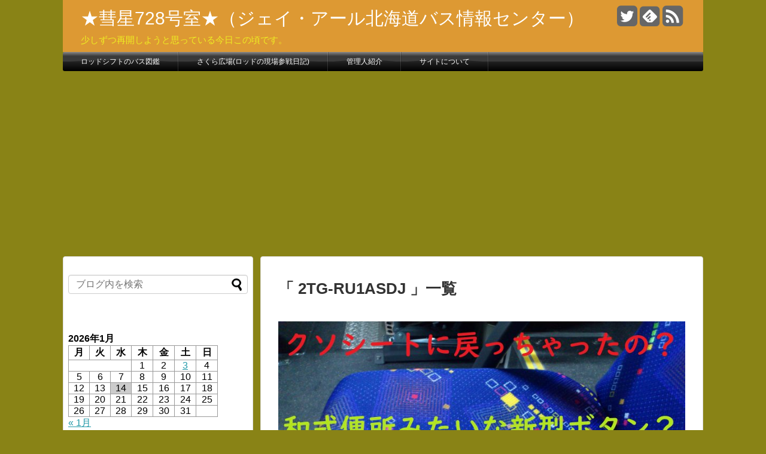

--- FILE ---
content_type: text/html; charset=UTF-8
request_url: http://jhb-suisei728station.com/tag/2tg-ru1asdj/
body_size: 21064
content:
<!DOCTYPE html>
<html lang="ja">
<head>
<meta charset="UTF-8">
  <meta name="viewport" content="width=1280, maximum-scale=1, user-scalable=yes">
<link rel="alternate" type="application/rss+xml" title="★彗星728号室★（ジェイ・アール北海道バス情報センター） RSS Feed" href="http://jhb-suisei728station.com/feed/" />
<link rel="pingback" href="http://jhb-suisei728station.com/xmlrpc.php" />
<meta name="robots" content="noindex,follow">
<!-- OGP -->
<meta property="og:type" content="website">
<meta property="og:description" content="少しずつ再開しようと思っている今日この頃です。">
<meta property="og:title" content="★彗星728号室★（ジェイ・アール北海道バス情報センター）">
<meta property="og:url" content="http://jhb-suisei728station.com">
<meta property="og:site_name" content="★彗星728号室★（ジェイ・アール北海道バス情報センター）">
<meta property="og:locale" content="ja_JP" />
<!-- /OGP -->
<!-- Twitter Card -->
<meta name="twitter:card" content="summary_large_image">
<meta name="twitter:description" content="少しずつ再開しようと思っている今日この頃です。">
<meta name="twitter:title" content="★彗星728号室★（ジェイ・アール北海道バス情報センター）">
<meta name="twitter:url" content="http://jhb-suisei728station.com">
<meta name="twitter:domain" content="jhb-suisei728station.com">
<meta name="twitter:creator" content="@JHB_UD_2640">
<meta name="twitter:site" content="@JHB_UD_2640">
<!-- /Twitter Card -->

<title>2TG-RU1ASDJ  |  ★彗星728号室★（ジェイ・アール北海道バス情報センター）</title>
<meta name='robots' content='max-image-preview:large' />
<link rel="alternate" type="application/rss+xml" title="★彗星728号室★（ジェイ・アール北海道バス情報センター） &raquo; フィード" href="http://jhb-suisei728station.com/feed/" />
<link rel="alternate" type="application/rss+xml" title="★彗星728号室★（ジェイ・アール北海道バス情報センター） &raquo; コメントフィード" href="http://jhb-suisei728station.com/comments/feed/" />
<link rel="alternate" type="application/rss+xml" title="★彗星728号室★（ジェイ・アール北海道バス情報センター） &raquo; 2TG-RU1ASDJ タグのフィード" href="http://jhb-suisei728station.com/tag/2tg-ru1asdj/feed/" />
<style id='wp-img-auto-sizes-contain-inline-css' type='text/css'>
img:is([sizes=auto i],[sizes^="auto," i]){contain-intrinsic-size:3000px 1500px}
/*# sourceURL=wp-img-auto-sizes-contain-inline-css */
</style>
<link rel='stylesheet' id='simplicity-style-css' href='http://jhb-suisei728station.com/wp-content/themes/simplicity2/style.css' type='text/css' media='all' />
<link rel='stylesheet' id='responsive-style-css' href='http://jhb-suisei728station.com/wp-content/themes/simplicity2/css/responsive-pc.css' type='text/css' media='all' />
<link rel='stylesheet' id='skin-style-css' href='http://jhb-suisei728station.com/wp-content/themes/simplicity2/skins/bubble-wrap-menu/style.css' type='text/css' media='all' />
<link rel='stylesheet' id='font-awesome-style-css' href='http://jhb-suisei728station.com/wp-content/themes/simplicity2/webfonts/css/font-awesome.min.css' type='text/css' media='all' />
<link rel='stylesheet' id='icomoon-style-css' href='http://jhb-suisei728station.com/wp-content/themes/simplicity2/webfonts/icomoon/style.css' type='text/css' media='all' />
<link rel='stylesheet' id='calendar-style-css' href='http://jhb-suisei728station.com/wp-content/themes/simplicity2/css/calendar.css' type='text/css' media='all' />
<link rel='stylesheet' id='extension-style-css' href='http://jhb-suisei728station.com/wp-content/themes/simplicity2/css/extension.css' type='text/css' media='all' />
<style id='extension-style-inline-css' type='text/css'>

#header-in {
  background-color:#dd9933;
}
#site-title a {
  color:#ffffff;
}
#site-description {
  color:#eeee22;
}
#main{
  float:right;
}

#sidebar{
  float:left;
}

#sharebar{
    margin-left:700px;
  }

/*@media screen and (max-width:1110px){
  #sidebar{
    float:none;
  }
}*/
#h-top {
  min-height:0px;
}
.article {
  font-size:14px;
}
/*サムネイルをサークル状に*/
.entry-thumb img,
.related-entry-thumb img,
.widget_new_entries ul li img,
.widget_new_popular ul li img,
.widget_popular_ranking ul li img,
#prev-next img,
.widget_new_entries .new-entrys-large .new-entry img{
  border-radius:10px;
}
/*サイドバーの背景色を白色*/
#sidebar{
  background-color: #fff;
  padding: 5px 8px;
  border-radius: 4px;
  border: 1px solid #ddd;
}
@media screen and (max-width:639px){
  .article br{
    display: block;
  }
}


/*# sourceURL=extension-style-inline-css */
</style>
<link rel='stylesheet' id='print-style-css' href='http://jhb-suisei728station.com/wp-content/themes/simplicity2/css/print.css' type='text/css' media='print' />
<style id='wp-emoji-styles-inline-css' type='text/css'>

	img.wp-smiley, img.emoji {
		display: inline !important;
		border: none !important;
		box-shadow: none !important;
		height: 1em !important;
		width: 1em !important;
		margin: 0 0.07em !important;
		vertical-align: -0.1em !important;
		background: none !important;
		padding: 0 !important;
	}
/*# sourceURL=wp-emoji-styles-inline-css */
</style>
<style id='wp-block-library-inline-css' type='text/css'>
:root{--wp-block-synced-color:#7a00df;--wp-block-synced-color--rgb:122,0,223;--wp-bound-block-color:var(--wp-block-synced-color);--wp-editor-canvas-background:#ddd;--wp-admin-theme-color:#007cba;--wp-admin-theme-color--rgb:0,124,186;--wp-admin-theme-color-darker-10:#006ba1;--wp-admin-theme-color-darker-10--rgb:0,107,160.5;--wp-admin-theme-color-darker-20:#005a87;--wp-admin-theme-color-darker-20--rgb:0,90,135;--wp-admin-border-width-focus:2px}@media (min-resolution:192dpi){:root{--wp-admin-border-width-focus:1.5px}}.wp-element-button{cursor:pointer}:root .has-very-light-gray-background-color{background-color:#eee}:root .has-very-dark-gray-background-color{background-color:#313131}:root .has-very-light-gray-color{color:#eee}:root .has-very-dark-gray-color{color:#313131}:root .has-vivid-green-cyan-to-vivid-cyan-blue-gradient-background{background:linear-gradient(135deg,#00d084,#0693e3)}:root .has-purple-crush-gradient-background{background:linear-gradient(135deg,#34e2e4,#4721fb 50%,#ab1dfe)}:root .has-hazy-dawn-gradient-background{background:linear-gradient(135deg,#faaca8,#dad0ec)}:root .has-subdued-olive-gradient-background{background:linear-gradient(135deg,#fafae1,#67a671)}:root .has-atomic-cream-gradient-background{background:linear-gradient(135deg,#fdd79a,#004a59)}:root .has-nightshade-gradient-background{background:linear-gradient(135deg,#330968,#31cdcf)}:root .has-midnight-gradient-background{background:linear-gradient(135deg,#020381,#2874fc)}:root{--wp--preset--font-size--normal:16px;--wp--preset--font-size--huge:42px}.has-regular-font-size{font-size:1em}.has-larger-font-size{font-size:2.625em}.has-normal-font-size{font-size:var(--wp--preset--font-size--normal)}.has-huge-font-size{font-size:var(--wp--preset--font-size--huge)}.has-text-align-center{text-align:center}.has-text-align-left{text-align:left}.has-text-align-right{text-align:right}.has-fit-text{white-space:nowrap!important}#end-resizable-editor-section{display:none}.aligncenter{clear:both}.items-justified-left{justify-content:flex-start}.items-justified-center{justify-content:center}.items-justified-right{justify-content:flex-end}.items-justified-space-between{justify-content:space-between}.screen-reader-text{border:0;clip-path:inset(50%);height:1px;margin:-1px;overflow:hidden;padding:0;position:absolute;width:1px;word-wrap:normal!important}.screen-reader-text:focus{background-color:#ddd;clip-path:none;color:#444;display:block;font-size:1em;height:auto;left:5px;line-height:normal;padding:15px 23px 14px;text-decoration:none;top:5px;width:auto;z-index:100000}html :where(.has-border-color){border-style:solid}html :where([style*=border-top-color]){border-top-style:solid}html :where([style*=border-right-color]){border-right-style:solid}html :where([style*=border-bottom-color]){border-bottom-style:solid}html :where([style*=border-left-color]){border-left-style:solid}html :where([style*=border-width]){border-style:solid}html :where([style*=border-top-width]){border-top-style:solid}html :where([style*=border-right-width]){border-right-style:solid}html :where([style*=border-bottom-width]){border-bottom-style:solid}html :where([style*=border-left-width]){border-left-style:solid}html :where(img[class*=wp-image-]){height:auto;max-width:100%}:where(figure){margin:0 0 1em}html :where(.is-position-sticky){--wp-admin--admin-bar--position-offset:var(--wp-admin--admin-bar--height,0px)}@media screen and (max-width:600px){html :where(.is-position-sticky){--wp-admin--admin-bar--position-offset:0px}}

/*# sourceURL=wp-block-library-inline-css */
</style><style id='global-styles-inline-css' type='text/css'>
:root{--wp--preset--aspect-ratio--square: 1;--wp--preset--aspect-ratio--4-3: 4/3;--wp--preset--aspect-ratio--3-4: 3/4;--wp--preset--aspect-ratio--3-2: 3/2;--wp--preset--aspect-ratio--2-3: 2/3;--wp--preset--aspect-ratio--16-9: 16/9;--wp--preset--aspect-ratio--9-16: 9/16;--wp--preset--color--black: #000000;--wp--preset--color--cyan-bluish-gray: #abb8c3;--wp--preset--color--white: #ffffff;--wp--preset--color--pale-pink: #f78da7;--wp--preset--color--vivid-red: #cf2e2e;--wp--preset--color--luminous-vivid-orange: #ff6900;--wp--preset--color--luminous-vivid-amber: #fcb900;--wp--preset--color--light-green-cyan: #7bdcb5;--wp--preset--color--vivid-green-cyan: #00d084;--wp--preset--color--pale-cyan-blue: #8ed1fc;--wp--preset--color--vivid-cyan-blue: #0693e3;--wp--preset--color--vivid-purple: #9b51e0;--wp--preset--gradient--vivid-cyan-blue-to-vivid-purple: linear-gradient(135deg,rgb(6,147,227) 0%,rgb(155,81,224) 100%);--wp--preset--gradient--light-green-cyan-to-vivid-green-cyan: linear-gradient(135deg,rgb(122,220,180) 0%,rgb(0,208,130) 100%);--wp--preset--gradient--luminous-vivid-amber-to-luminous-vivid-orange: linear-gradient(135deg,rgb(252,185,0) 0%,rgb(255,105,0) 100%);--wp--preset--gradient--luminous-vivid-orange-to-vivid-red: linear-gradient(135deg,rgb(255,105,0) 0%,rgb(207,46,46) 100%);--wp--preset--gradient--very-light-gray-to-cyan-bluish-gray: linear-gradient(135deg,rgb(238,238,238) 0%,rgb(169,184,195) 100%);--wp--preset--gradient--cool-to-warm-spectrum: linear-gradient(135deg,rgb(74,234,220) 0%,rgb(151,120,209) 20%,rgb(207,42,186) 40%,rgb(238,44,130) 60%,rgb(251,105,98) 80%,rgb(254,248,76) 100%);--wp--preset--gradient--blush-light-purple: linear-gradient(135deg,rgb(255,206,236) 0%,rgb(152,150,240) 100%);--wp--preset--gradient--blush-bordeaux: linear-gradient(135deg,rgb(254,205,165) 0%,rgb(254,45,45) 50%,rgb(107,0,62) 100%);--wp--preset--gradient--luminous-dusk: linear-gradient(135deg,rgb(255,203,112) 0%,rgb(199,81,192) 50%,rgb(65,88,208) 100%);--wp--preset--gradient--pale-ocean: linear-gradient(135deg,rgb(255,245,203) 0%,rgb(182,227,212) 50%,rgb(51,167,181) 100%);--wp--preset--gradient--electric-grass: linear-gradient(135deg,rgb(202,248,128) 0%,rgb(113,206,126) 100%);--wp--preset--gradient--midnight: linear-gradient(135deg,rgb(2,3,129) 0%,rgb(40,116,252) 100%);--wp--preset--font-size--small: 13px;--wp--preset--font-size--medium: 20px;--wp--preset--font-size--large: 36px;--wp--preset--font-size--x-large: 42px;--wp--preset--spacing--20: 0.44rem;--wp--preset--spacing--30: 0.67rem;--wp--preset--spacing--40: 1rem;--wp--preset--spacing--50: 1.5rem;--wp--preset--spacing--60: 2.25rem;--wp--preset--spacing--70: 3.38rem;--wp--preset--spacing--80: 5.06rem;--wp--preset--shadow--natural: 6px 6px 9px rgba(0, 0, 0, 0.2);--wp--preset--shadow--deep: 12px 12px 50px rgba(0, 0, 0, 0.4);--wp--preset--shadow--sharp: 6px 6px 0px rgba(0, 0, 0, 0.2);--wp--preset--shadow--outlined: 6px 6px 0px -3px rgb(255, 255, 255), 6px 6px rgb(0, 0, 0);--wp--preset--shadow--crisp: 6px 6px 0px rgb(0, 0, 0);}:where(.is-layout-flex){gap: 0.5em;}:where(.is-layout-grid){gap: 0.5em;}body .is-layout-flex{display: flex;}.is-layout-flex{flex-wrap: wrap;align-items: center;}.is-layout-flex > :is(*, div){margin: 0;}body .is-layout-grid{display: grid;}.is-layout-grid > :is(*, div){margin: 0;}:where(.wp-block-columns.is-layout-flex){gap: 2em;}:where(.wp-block-columns.is-layout-grid){gap: 2em;}:where(.wp-block-post-template.is-layout-flex){gap: 1.25em;}:where(.wp-block-post-template.is-layout-grid){gap: 1.25em;}.has-black-color{color: var(--wp--preset--color--black) !important;}.has-cyan-bluish-gray-color{color: var(--wp--preset--color--cyan-bluish-gray) !important;}.has-white-color{color: var(--wp--preset--color--white) !important;}.has-pale-pink-color{color: var(--wp--preset--color--pale-pink) !important;}.has-vivid-red-color{color: var(--wp--preset--color--vivid-red) !important;}.has-luminous-vivid-orange-color{color: var(--wp--preset--color--luminous-vivid-orange) !important;}.has-luminous-vivid-amber-color{color: var(--wp--preset--color--luminous-vivid-amber) !important;}.has-light-green-cyan-color{color: var(--wp--preset--color--light-green-cyan) !important;}.has-vivid-green-cyan-color{color: var(--wp--preset--color--vivid-green-cyan) !important;}.has-pale-cyan-blue-color{color: var(--wp--preset--color--pale-cyan-blue) !important;}.has-vivid-cyan-blue-color{color: var(--wp--preset--color--vivid-cyan-blue) !important;}.has-vivid-purple-color{color: var(--wp--preset--color--vivid-purple) !important;}.has-black-background-color{background-color: var(--wp--preset--color--black) !important;}.has-cyan-bluish-gray-background-color{background-color: var(--wp--preset--color--cyan-bluish-gray) !important;}.has-white-background-color{background-color: var(--wp--preset--color--white) !important;}.has-pale-pink-background-color{background-color: var(--wp--preset--color--pale-pink) !important;}.has-vivid-red-background-color{background-color: var(--wp--preset--color--vivid-red) !important;}.has-luminous-vivid-orange-background-color{background-color: var(--wp--preset--color--luminous-vivid-orange) !important;}.has-luminous-vivid-amber-background-color{background-color: var(--wp--preset--color--luminous-vivid-amber) !important;}.has-light-green-cyan-background-color{background-color: var(--wp--preset--color--light-green-cyan) !important;}.has-vivid-green-cyan-background-color{background-color: var(--wp--preset--color--vivid-green-cyan) !important;}.has-pale-cyan-blue-background-color{background-color: var(--wp--preset--color--pale-cyan-blue) !important;}.has-vivid-cyan-blue-background-color{background-color: var(--wp--preset--color--vivid-cyan-blue) !important;}.has-vivid-purple-background-color{background-color: var(--wp--preset--color--vivid-purple) !important;}.has-black-border-color{border-color: var(--wp--preset--color--black) !important;}.has-cyan-bluish-gray-border-color{border-color: var(--wp--preset--color--cyan-bluish-gray) !important;}.has-white-border-color{border-color: var(--wp--preset--color--white) !important;}.has-pale-pink-border-color{border-color: var(--wp--preset--color--pale-pink) !important;}.has-vivid-red-border-color{border-color: var(--wp--preset--color--vivid-red) !important;}.has-luminous-vivid-orange-border-color{border-color: var(--wp--preset--color--luminous-vivid-orange) !important;}.has-luminous-vivid-amber-border-color{border-color: var(--wp--preset--color--luminous-vivid-amber) !important;}.has-light-green-cyan-border-color{border-color: var(--wp--preset--color--light-green-cyan) !important;}.has-vivid-green-cyan-border-color{border-color: var(--wp--preset--color--vivid-green-cyan) !important;}.has-pale-cyan-blue-border-color{border-color: var(--wp--preset--color--pale-cyan-blue) !important;}.has-vivid-cyan-blue-border-color{border-color: var(--wp--preset--color--vivid-cyan-blue) !important;}.has-vivid-purple-border-color{border-color: var(--wp--preset--color--vivid-purple) !important;}.has-vivid-cyan-blue-to-vivid-purple-gradient-background{background: var(--wp--preset--gradient--vivid-cyan-blue-to-vivid-purple) !important;}.has-light-green-cyan-to-vivid-green-cyan-gradient-background{background: var(--wp--preset--gradient--light-green-cyan-to-vivid-green-cyan) !important;}.has-luminous-vivid-amber-to-luminous-vivid-orange-gradient-background{background: var(--wp--preset--gradient--luminous-vivid-amber-to-luminous-vivid-orange) !important;}.has-luminous-vivid-orange-to-vivid-red-gradient-background{background: var(--wp--preset--gradient--luminous-vivid-orange-to-vivid-red) !important;}.has-very-light-gray-to-cyan-bluish-gray-gradient-background{background: var(--wp--preset--gradient--very-light-gray-to-cyan-bluish-gray) !important;}.has-cool-to-warm-spectrum-gradient-background{background: var(--wp--preset--gradient--cool-to-warm-spectrum) !important;}.has-blush-light-purple-gradient-background{background: var(--wp--preset--gradient--blush-light-purple) !important;}.has-blush-bordeaux-gradient-background{background: var(--wp--preset--gradient--blush-bordeaux) !important;}.has-luminous-dusk-gradient-background{background: var(--wp--preset--gradient--luminous-dusk) !important;}.has-pale-ocean-gradient-background{background: var(--wp--preset--gradient--pale-ocean) !important;}.has-electric-grass-gradient-background{background: var(--wp--preset--gradient--electric-grass) !important;}.has-midnight-gradient-background{background: var(--wp--preset--gradient--midnight) !important;}.has-small-font-size{font-size: var(--wp--preset--font-size--small) !important;}.has-medium-font-size{font-size: var(--wp--preset--font-size--medium) !important;}.has-large-font-size{font-size: var(--wp--preset--font-size--large) !important;}.has-x-large-font-size{font-size: var(--wp--preset--font-size--x-large) !important;}
/*# sourceURL=global-styles-inline-css */
</style>

<style id='classic-theme-styles-inline-css' type='text/css'>
/*! This file is auto-generated */
.wp-block-button__link{color:#fff;background-color:#32373c;border-radius:9999px;box-shadow:none;text-decoration:none;padding:calc(.667em + 2px) calc(1.333em + 2px);font-size:1.125em}.wp-block-file__button{background:#32373c;color:#fff;text-decoration:none}
/*# sourceURL=/wp-includes/css/classic-themes.min.css */
</style>
<link rel='stylesheet' id='toc-screen-css' href='http://jhb-suisei728station.com/wp-content/plugins/table-of-contents-plus/screen.min.css' type='text/css' media='all' />
<link rel='stylesheet' id='fancybox-css' href='http://jhb-suisei728station.com/wp-content/plugins/easy-fancybox/fancybox/1.5.4/jquery.fancybox.min.css' type='text/css' media='screen' />
<script type="text/javascript" src="http://jhb-suisei728station.com/wp-includes/js/jquery/jquery.min.js" id="jquery-core-js"></script>
<script type="text/javascript" src="http://jhb-suisei728station.com/wp-includes/js/jquery/jquery-migrate.min.js" id="jquery-migrate-js"></script>
<link rel="EditURI" type="application/rsd+xml" title="RSD" href="http://jhb-suisei728station.com/xmlrpc.php?rsd" />
<meta name="generator" content="WordPress 6.9" />

<link rel="stylesheet" href="http://jhb-suisei728station.com/wp-content/plugins/count-per-day/counter.css" type="text/css" />
<style type="text/css" id="custom-background-css">
body.custom-background { background-color: #898316; }
</style>
	<link rel="icon" href="http://jhb-suisei728station.com/wp-content/uploads/2018/03/cropped-IMG_8276_edited-32x32.jpg" sizes="32x32" />
<link rel="icon" href="http://jhb-suisei728station.com/wp-content/uploads/2018/03/cropped-IMG_8276_edited-192x192.jpg" sizes="192x192" />
<link rel="apple-touch-icon" href="http://jhb-suisei728station.com/wp-content/uploads/2018/03/cropped-IMG_8276_edited-180x180.jpg" />
<meta name="msapplication-TileImage" content="http://jhb-suisei728station.com/wp-content/uploads/2018/03/cropped-IMG_8276_edited-270x270.jpg" />
<script async src="//pagead2.googlesyndication.com/pagead/js/adsbygoogle.js"></script>
<script>
     (adsbygoogle = window.adsbygoogle || []).push({
          google_ad_client: "ca-pub-2566178049750836",
          enable_page_level_ads: true
     });
</script>	
	<script async src="//pagead2.googlesyndication.com/pagead/js/adsbygoogle.js"></script>
<script>
  (adsbygoogle = window.adsbygoogle || []).push({
    google_ad_client: "ca-pub-2566178049750836",
    enable_page_level_ads: true
  });
</script>
</head>
  <body class="archive tag tag-2tg-ru1asdj tag-439 custom-background wp-theme-simplicity2" itemscope itemtype="http://schema.org/WebPage">
    <div id="container">

      <!-- header -->
      <header itemscope itemtype="http://schema.org/WPHeader">
        <div id="header" class="clearfix">
          <div id="header-in">

                        <div id="h-top">
              <!-- モバイルメニュー表示用のボタン -->
<div id="mobile-menu">
  <a id="mobile-menu-toggle" href="#"><span class="fa fa-bars fa-2x"></span></a>
</div>

              <div class="alignleft top-title-catchphrase">
                <!-- サイトのタイトル -->
<p id="site-title" itemscope itemtype="http://schema.org/Organization">
  <a href="http://jhb-suisei728station.com/">★彗星728号室★（ジェイ・アール北海道バス情報センター）</a></p>
<!-- サイトの概要 -->
<p id="site-description">
  少しずつ再開しようと思っている今日この頃です。</p>
              </div>

              <div class="alignright top-sns-follows">
                                <!-- SNSページ -->
<div class="sns-pages">
<p class="sns-follow-msg">フォローする</p>
<ul class="snsp">
<li class="twitter-page"><a href="//twitter.com/JHB_UD_2640" target="_blank" title="Twitterをフォロー" rel="nofollow"><span class="fa fa-twitter-square"></span></a></li><li class="feedly-page"><a href='//feedly.com/index.html#subscription%2Ffeed%2Fhttp%3A%2F%2Fjhb-suisei728station.com%2Ffeed%2F' target='blank' title="feedlyで更新情報をフォロー" rel="nofollow"><span class="icon-feedly-square"></span></a></li><li class="rss-page"><a href="http://jhb-suisei728station.com/feed/" target="_blank" title="RSSで更新情報をフォロー" rel="nofollow"><span class="fa fa-rss-square fa-2x"></span></a></li>  </ul>
</div>
                              </div>

            </div><!-- /#h-top -->
          </div><!-- /#header-in -->
        </div><!-- /#header -->
      </header>

      <!-- Navigation -->
<nav itemscope itemtype="http://schema.org/SiteNavigationElement">
  <div id="navi">
      	<div id="navi-in">
      <div class="menu"><ul>
<li class="page_item page-item-906 page_item_has_children"><a href="http://jhb-suisei728station.com/bus-picture-book/">ロッドシフトのバス図鑑</a>
<ul class='children'>
	<li class="page_item page-item-10353"><a href="http://jhb-suisei728station.com/bus-picture-book/jotetsu-3128/">【じょうてつバス】札幌200か3128</a></li>
	<li class="page_item page-item-10355"><a href="http://jhb-suisei728station.com/bus-picture-book/jotetsu-3146/">【じょうてつバス】札幌200か3146</a></li>
	<li class="page_item page-item-9849 page_item_has_children"><a href="http://jhb-suisei728station.com/bus-picture-book/jhb-kitahiroshima/">【ジェイ・アール北海道バス】北広島営業所</a>
	<ul class='children'>
		<li class="page_item page-item-1786"><a href="http://jhb-suisei728station.com/bus-picture-book/jhb-kitahiroshima/534-0964/">【ジェイ・アール北海道バス】札幌200か2786（534-0964）</a></li>
		<li class="page_item page-item-2269"><a href="http://jhb-suisei728station.com/bus-picture-book/jhb-kitahiroshima/534-4969/">【ジェイ・アール北海道バス】札幌200か3759（537-4969）</a></li>
		<li class="page_item page-item-444"><a href="http://jhb-suisei728station.com/bus-picture-book/jhb-kitahiroshima/531-5974/">【ジェイ・アール北海道バス】札幌200か4105（531-5974）</a></li>
		<li class="page_item page-item-755"><a href="http://jhb-suisei728station.com/bus-picture-book/jhb-kitahiroshima/534-6919/">【ジェイ・アール北海道バス】札幌200か4426（534-6919）</a></li>
		<li class="page_item page-item-761"><a href="http://jhb-suisei728station.com/bus-picture-book/jhb-kitahiroshima/534-6920/">【ジェイ・アール北海道バス】札幌200か4423（534-6920）</a></li>
		<li class="page_item page-item-939"><a href="http://jhb-suisei728station.com/bus-picture-book/jhb-kitahiroshima/531-6926/">【ジェイ・アール北海道バス】札幌200か4440（531-6926）</a></li>
		<li class="page_item page-item-942"><a href="http://jhb-suisei728station.com/bus-picture-book/jhb-kitahiroshima/531-6927/">【ジェイ・アール北海道バス】札幌200か4441（531-6927）</a></li>
		<li class="page_item page-item-2261"><a href="http://jhb-suisei728station.com/bus-picture-book/jhb-kitahiroshima/534-7925/">【ジェイ・アール北海道バス】札幌200か4747（534-7925）</a></li>
		<li class="page_item page-item-2539"><a href="http://jhb-suisei728station.com/bus-picture-book/jhb-kitahiroshima/534-7926/">【ジェイ・アール北海道バス】札幌200か4748（534-7926）</a></li>
		<li class="page_item page-item-3787"><a href="http://jhb-suisei728station.com/bus-picture-book/jhb-kitahiroshima/531-8918/">【ジェイ・アール北海道バス】札幌200か5034（531-8918）</a></li>
	</ul>
</li>
	<li class="page_item page-item-3962 page_item_has_children"><a href="http://jhb-suisei728station.com/bus-picture-book/jhb-otaru-bus-depot/">【ジェイ・アール北海道バス】小樽営業所</a>
	<ul class='children'>
		<li class="page_item page-item-4670"><a href="http://jhb-suisei728station.com/bus-picture-book/jhb-otaru-bus-depot/641-7922/">【ジェイ・アール北海道バス】札幌200か4819（641-7922）</a></li>
		<li class="page_item page-item-5565"><a href="http://jhb-suisei728station.com/bus-picture-book/jhb-otaru-bus-depot/641-7923/">【ジェイ・アール北海道バス】札幌200か4820（641-7923）</a></li>
	</ul>
</li>
	<li class="page_item page-item-3966"><a href="http://jhb-suisei728station.com/bus-picture-book/jhb-fukagawa-bus-depot/">【ジェイ・アール北海道バス】深川営業所</a></li>
	<li class="page_item page-item-10546 page_item_has_children"><a href="http://jhb-suisei728station.com/bus-picture-book/hokkaido/">【北海道地方】バス図鑑</a>
	<ul class='children'>
		<li class="page_item page-item-10537"><a href="http://jhb-suisei728station.com/bus-picture-book/hokkaido/hokkaidochuo-2870/">【北海道中央バス】札幌200か2870</a></li>
	</ul>
</li>
	<li class="page_item page-item-10543 page_item_has_children"><a href="http://jhb-suisei728station.com/bus-picture-book/tokai-chubu/">【東海／中部地方】バス図鑑</a>
	<ul class='children'>
		<li class="page_item page-item-9409"><a href="http://jhb-suisei728station.com/bus-picture-book/tokai-chubu/miekotsu-1111/">【三重交通】四日市200か22（1111）</a></li>
		<li class="page_item page-item-9749"><a href="http://jhb-suisei728station.com/bus-picture-book/tokai-chubu/ns-70/">【名古屋市交通局】名古屋200か1573（NS-70）</a></li>
		<li class="page_item page-item-9636"><a href="http://jhb-suisei728station.com/bus-picture-book/tokai-chubu/nh-204/">【名古屋市交通局】名古屋200か2107（NH-204）</a></li>
		<li class="page_item page-item-9752"><a href="http://jhb-suisei728station.com/bus-picture-book/tokai-chubu/ns-237/">【名古屋市交通局】名古屋200か3023（NS-237）</a></li>
	</ul>
</li>
	<li class="page_item page-item-10453 page_item_has_children"><a href="http://jhb-suisei728station.com/bus-picture-book/okinawa/">【沖縄地方】バス図鑑</a>
	<ul class='children'>
		<li class="page_item page-item-10455"><a href="http://jhb-suisei728station.com/bus-picture-book/okinawa/okinawa200ka575/">【那覇バス】沖縄200か575</a></li>
	</ul>
</li>
	<li class="page_item page-item-10561"><a href="http://jhb-suisei728station.com/bus-picture-book/kanto/">【関東地方】バス図鑑</a></li>
	<li class="page_item page-item-10462 page_item_has_children"><a href="http://jhb-suisei728station.com/bus-picture-book/kansai/">【関西地方】バス図鑑</a>
	<ul class='children'>
		<li class="page_item page-item-10467"><a href="http://jhb-suisei728station.com/bus-picture-book/kansai/wakayama200ka614/">【和歌山バス】和歌山200か614</a></li>
		<li class="page_item page-item-10461"><a href="http://jhb-suisei728station.com/bus-picture-book/kansai/nara200ka19/">【奈良交通】奈良200か19</a></li>
		<li class="page_item page-item-10362"><a href="http://jhb-suisei728station.com/bus-picture-book/kansai/takatsuki-2478/">【高槻市交通部】大阪200か2478</a></li>
	</ul>
</li>
	<li class="page_item page-item-61 page_item_has_children"><a href="http://jhb-suisei728station.com/bus-picture-book/page-61/">【ジェイ・アール北海道バス】札幌営業所（閉所）</a>
	<ul class='children'>
		<li class="page_item page-item-130"><a href="http://jhb-suisei728station.com/bus-picture-book/page-61/page-130/">【ジェイ・アール北海道バス】札幌200か1789（538-5815）</a></li>
		<li class="page_item page-item-134"><a href="http://jhb-suisei728station.com/bus-picture-book/page-61/page-134/">【ジェイ・アール北海道バス】札幌200か1998（744-6802）</a></li>
		<li class="page_item page-item-139"><a href="http://jhb-suisei728station.com/bus-picture-book/page-61/page-139/">【ジェイ・アール北海道バス】札幌200か1897（744-6803）</a></li>
		<li class="page_item page-item-160"><a href="http://jhb-suisei728station.com/bus-picture-book/page-61/page-160/">【ジェイ・アール北海道バス】札幌200か2233（538-6807）</a></li>
		<li class="page_item page-item-1583"><a href="http://jhb-suisei728station.com/bus-picture-book/page-61/page-1583/">【ジェイ・アール北海道バス】札幌200か2240（538-6808）</a></li>
		<li class="page_item page-item-5632"><a href="http://jhb-suisei728station.com/bus-picture-book/page-61/644-0968/">【ジェイ・アール北海道バス】札幌200か2948（644-0968）</a></li>
		<li class="page_item page-item-1413"><a href="http://jhb-suisei728station.com/bus-picture-book/page-61/641-3919/">【ジェイ・アール北海道バス】札幌200か2764（641-3919）</a></li>
		<li class="page_item page-item-1352"><a href="http://jhb-suisei728station.com/bus-picture-book/page-61/page-1352/">【ジェイ・アール北海道バス】札幌200か3536（534-3972）</a></li>
		<li class="page_item page-item-1336"><a href="http://jhb-suisei728station.com/bus-picture-book/page-61/page-1336/">【ジェイ・アール北海道バス】札幌200か4417（644-6904）</a></li>
		<li class="page_item page-item-1239"><a href="http://jhb-suisei728station.com/bus-picture-book/page-61/page-1239/">【ジェイ・アール北海道バス】札幌200か4555（OP-16）</a></li>
		<li class="page_item page-item-1249"><a href="http://jhb-suisei728station.com/bus-picture-book/page-61/page-1249/">【ジェイ・アール北海道バス】札幌200か4556（OP-17）</a></li>
		<li class="page_item page-item-5708"><a href="http://jhb-suisei728station.com/bus-picture-book/page-61/647-8902/">【ジェイ・アール北海道バス】札幌200か5102（647-8902）</a></li>
	</ul>
</li>
	<li class="page_item page-item-63 page_item_has_children"><a href="http://jhb-suisei728station.com/bus-picture-book/page-63/">【ジェイ・アール北海道バス】手稲営業所</a>
	<ul class='children'>
		<li class="page_item page-item-1462"><a href="http://jhb-suisei728station.com/bus-picture-book/page-63/page-1462/">【ジェイ・アール北海道バス】札幌22か2873（527-6901）</a></li>
		<li class="page_item page-item-3266"><a href="http://jhb-suisei728station.com/bus-picture-book/page-63/534-8817/">【ジェイ・アール北海道バス】札幌200か2851（534-8817）</a></li>
		<li class="page_item page-item-1470"><a href="http://jhb-suisei728station.com/bus-picture-book/page-63/page-1470/">【ジェイ・アール北海道バス】札幌200か246（524-9918）</a></li>
		<li class="page_item page-item-1960"><a href="http://jhb-suisei728station.com/bus-picture-book/page-63/page-1960/">【ジェイ・アール北海道バス】札幌200か3498（527-9804）</a></li>
		<li class="page_item page-item-5847"><a href="http://jhb-suisei728station.com/bus-picture-book/page-63/527-0908/">【ジェイ・アール北海道バス】札幌200か354（527-0908）</a></li>
		<li class="page_item page-item-538"><a href="http://jhb-suisei728station.com/bus-picture-book/page-63/page-538/">【ジェイ・アール北海道バス】札幌200か3241（527-0809）</a></li>
		<li class="page_item page-item-9103"><a href="http://jhb-suisei728station.com/bus-picture-book/page-63/521-1901/">【ジェイ・アール北海道バス】札幌200か618（521-1901）</a></li>
		<li class="page_item page-item-10348"><a href="http://jhb-suisei728station.com/bus-picture-book/page-63/521-2907/">【ジェイ・アール北海道バス】札幌200か1013（521-2907）</a></li>
		<li class="page_item page-item-3029"><a href="http://jhb-suisei728station.com/bus-picture-book/page-63/sa200ka1129/">【ジェイ・アール北海道バス】札幌200か1129（524-3913）</a></li>
		<li class="page_item page-item-9121"><a href="http://jhb-suisei728station.com/bus-picture-book/page-63/527-4902/">【ジェイ・アール北海道バス】札幌200か1479（527-4902）</a></li>
		<li class="page_item page-item-733"><a href="http://jhb-suisei728station.com/bus-picture-book/page-63/527-4903/">【ジェイ・アール北海道バス】札幌200か1480（527-4903）</a></li>
		<li class="page_item page-item-1361"><a href="http://jhb-suisei728station.com/bus-picture-book/page-63/521-6954/">【ジェイ・アール北海道バス】札幌200か1902（521-6954）</a></li>
		<li class="page_item page-item-9021"><a href="http://jhb-suisei728station.com/bus-picture-book/page-63/527-7954/">【ジェイ・アール北海道バス】札幌200か2135（527-7954）</a></li>
		<li class="page_item page-item-6808"><a href="http://jhb-suisei728station.com/bus-picture-book/page-63/527-8955/">【ジェイ・アール北海道バス】札幌200か2389（527-8955）</a></li>
		<li class="page_item page-item-6803"><a href="http://jhb-suisei728station.com/bus-picture-book/page-63/521-8958/">【ジェイ・アール北海道バス】札幌200か2367（521-8958）</a></li>
		<li class="page_item page-item-8984"><a href="http://jhb-suisei728station.com/bus-picture-book/page-63/521-8959/">【ジェイ・アール北海道バス】札幌200か2368（521-8959）</a></li>
		<li class="page_item page-item-176"><a href="http://jhb-suisei728station.com/bus-picture-book/page-63/527-9954/">【ジェイ・アール北海道バス】札幌200か2638（527-9954）</a></li>
		<li class="page_item page-item-9050"><a href="http://jhb-suisei728station.com/bus-picture-book/page-63/527-0953/">【ジェイ・アール北海道バス】札幌200か2880（527-0953）</a></li>
		<li class="page_item page-item-1481"><a href="http://jhb-suisei728station.com/bus-picture-book/page-63/page-1481/">【ジェイ・アール北海道バス】札幌200か3352（531-2953）</a></li>
		<li class="page_item page-item-8992"><a href="http://jhb-suisei728station.com/bus-picture-book/page-63/534-2959/">【ジェイ・アール北海道バス】札幌200か3338（534-2959）</a></li>
		<li class="page_item page-item-8159"><a href="http://jhb-suisei728station.com/bus-picture-book/page-63/537-4963/">【ジェイ・アール北海道バス】札幌200か3745（537-4963）</a></li>
		<li class="page_item page-item-9119"><a href="http://jhb-suisei728station.com/bus-picture-book/page-63/537-4964/">【ジェイ・アール北海道バス】札幌200か3746（537-4964）</a></li>
		<li class="page_item page-item-9101"><a href="http://jhb-suisei728station.com/bus-picture-book/page-63/531-4976/">【ジェイ・アール北海道バス】札幌200か3881（531-4976）</a></li>
		<li class="page_item page-item-4895"><a href="http://jhb-suisei728station.com/bus-picture-book/page-63/531-4980/">【ジェイ・アール北海道バス】札幌200か3897（531-4980）</a></li>
		<li class="page_item page-item-8151"><a href="http://jhb-suisei728station.com/bus-picture-book/page-63/537-5961/">【ジェイ・アール北海道バス】札幌200か4062（537-5961）</a></li>
		<li class="page_item page-item-2835"><a href="http://jhb-suisei728station.com/bus-picture-book/page-63/sp200ka4064/">【ジェイ・アール北海道バス】札幌200か4064（537-5963）</a></li>
		<li class="page_item page-item-780"><a href="http://jhb-suisei728station.com/bus-picture-book/page-63/page-780/">【ジェイ・アール北海道バス】札幌200か4432（534-6914）</a></li>
		<li class="page_item page-item-784"><a href="http://jhb-suisei728station.com/bus-picture-book/page-63/page-784/">【ジェイ・アール北海道バス】札幌200か4431（534-6915）</a></li>
		<li class="page_item page-item-954"><a href="http://jhb-suisei728station.com/bus-picture-book/page-63/page-954/">【ジェイ・アール北海道バス】札幌200か4433（534-6916）</a></li>
		<li class="page_item page-item-9099"><a href="http://jhb-suisei728station.com/bus-picture-book/page-63/537-6928/">【ジェイ・アール北海道バス】札幌200か4471（537-6928）</a></li>
		<li class="page_item page-item-1326"><a href="http://jhb-suisei728station.com/bus-picture-book/page-63/page-1326/">【ジェイ・アール北海道バス】札幌200か4472（537-6929）</a></li>
		<li class="page_item page-item-1161"><a href="http://jhb-suisei728station.com/bus-picture-book/page-63/page-1161/">【ジェイ・アール北海道バス】札幌200か4473（537-6930）</a></li>
		<li class="page_item page-item-1134"><a href="http://jhb-suisei728station.com/bus-picture-book/page-63/page-1134/">【ジェイ・アール北海道バス】札幌200か4474（537-6931）</a></li>
		<li class="page_item page-item-1123"><a href="http://jhb-suisei728station.com/bus-picture-book/page-63/page-1123/">【ジェイ・アール北海道バス】札幌200か4476（537-6932）</a></li>
		<li class="page_item page-item-1129"><a href="http://jhb-suisei728station.com/bus-picture-book/page-63/page-1129/">【ジェイ・アール北海道バス】札幌200か4477（537-6933）</a></li>
		<li class="page_item page-item-2211"><a href="http://jhb-suisei728station.com/bus-picture-book/page-63/page-2211/">【ジェイ・アール北海道バス】札幌200か4735（534-7905）</a></li>
		<li class="page_item page-item-2213"><a href="http://jhb-suisei728station.com/bus-picture-book/page-63/page-2213/">【ジェイ・アール北海道バス】札幌200か4736（534-7906）</a></li>
		<li class="page_item page-item-2215"><a href="http://jhb-suisei728station.com/bus-picture-book/page-63/page-2215/">【ジェイ・アール北海道バス】札幌200か4737（534-7907）</a></li>
		<li class="page_item page-item-2217"><a href="http://jhb-suisei728station.com/bus-picture-book/page-63/page-2217/">【ジェイ・アール北海道バス】札幌200か4738（534-7908）</a></li>
		<li class="page_item page-item-9114"><a href="http://jhb-suisei728station.com/bus-picture-book/page-63/531-7910/">【ジェイ・アール北海道バス】札幌200か4791（531-7910）</a></li>
		<li class="page_item page-item-9117"><a href="http://jhb-suisei728station.com/bus-picture-book/page-63/531-7911/">【ジェイ・アール北海道バス】札幌200か4792（531-7911）</a></li>
		<li class="page_item page-item-9068"><a href="http://jhb-suisei728station.com/bus-picture-book/page-63/531-7912/">【ジェイ・アール北海道バス】札幌200か4793（531-7912）</a></li>
		<li class="page_item page-item-8155"><a href="http://jhb-suisei728station.com/bus-picture-book/page-63/534-8905/">【ジェイ・アール北海道バス】札幌200か4991（534-8905）</a></li>
		<li class="page_item page-item-9108"><a href="http://jhb-suisei728station.com/bus-picture-book/page-63/531-9902/">【ジェイ・アール北海道バス】札幌200か5273（531-9902）</a></li>
		<li class="page_item page-item-7401"><a href="http://jhb-suisei728station.com/bus-picture-book/page-63/531-9903/">【ジェイ・アール北海道バス】札幌200か5274（531-9903）</a></li>
		<li class="page_item page-item-8178"><a href="http://jhb-suisei728station.com/bus-picture-book/page-63/534-9918/">【ジェイ・アール北海道バス】札幌200か5348（534-9918）</a></li>
		<li class="page_item page-item-8172"><a href="http://jhb-suisei728station.com/bus-picture-book/page-63/534-0910/">【ジェイ・アール北海道バス】札幌200か5470（534-0910）</a></li>
	</ul>
</li>
	<li class="page_item page-item-67 page_item_has_children"><a href="http://jhb-suisei728station.com/bus-picture-book/page-67/">【ジェイ・アール北海道バス】厚別営業所</a>
	<ul class='children'>
		<li class="page_item page-item-8653"><a href="http://jhb-suisei728station.com/bus-picture-book/page-67/534-9920/">【ジェイ・アール北海道バス】札幌200か5345（534-9920）</a></li>
		<li class="page_item page-item-2298"><a href="http://jhb-suisei728station.com/bus-picture-book/page-67/page-2298/">【ジェイ・アール北海道バス】札幌22か2877（521-6906）</a></li>
		<li class="page_item page-item-1775"><a href="http://jhb-suisei728station.com/bus-picture-book/page-67/page-1775/">【ジェイ・アール北海道バス】札幌200か2914（534-8819）</a></li>
		<li class="page_item page-item-1449"><a href="http://jhb-suisei728station.com/bus-picture-book/page-67/page-1449/">【ジェイ・アール北海道バス】札幌200か3243（527-8835）</a></li>
		<li class="page_item page-item-4487"><a href="http://jhb-suisei728station.com/bus-picture-book/page-67/527-8837/">【ジェイ・アール北海道バス】札幌200か3274（527-8837）</a></li>
		<li class="page_item page-item-4493"><a href="http://jhb-suisei728station.com/bus-picture-book/page-67/527-8838/">【ジェイ・アール北海道バス】札幌200か3282（527-8838）</a></li>
		<li class="page_item page-item-3700"><a href="http://jhb-suisei728station.com/bus-picture-book/page-67/521-9926/">【ジェイ・アール北海道バス】札幌200か243（521-9926）</a></li>
		<li class="page_item page-item-5745"><a href="http://jhb-suisei728station.com/bus-picture-book/page-67/524-0903/">【ジェイ・アール北海道バス】札幌200か346（524-0903）</a></li>
		<li class="page_item page-item-2865"><a href="http://jhb-suisei728station.com/bus-picture-book/page-67/sa200ka3297/">【ジェイ・アール北海道バス】札幌200か3297（527-0807）</a></li>
		<li class="page_item page-item-1808"><a href="http://jhb-suisei728station.com/bus-picture-book/page-67/page-1808/">【ジェイ・アール北海道バス】札幌200か621（521-1904）</a></li>
		<li class="page_item page-item-1452"><a href="http://jhb-suisei728station.com/bus-picture-book/page-67/page-1452/">【ジェイ・アール北海道バス】札幌200か622（521-1905）</a></li>
		<li class="page_item page-item-462"><a href="http://jhb-suisei728station.com/bus-picture-book/page-67/page-462/">【ジェイ・アール北海道バス】札幌200か617（524-1907）</a></li>
		<li class="page_item page-item-3165"><a href="http://jhb-suisei728station.com/bus-picture-book/page-67/527-5903/">【ジェイ・アール北海道バス】札幌200か1683（527-5903）</a></li>
		<li class="page_item page-item-3583"><a href="http://jhb-suisei728station.com/bus-picture-book/page-67/521-5907/">【ジェイ・アール北海道バス】札幌200か1674（521-5907）</a></li>
		<li class="page_item page-item-4473"><a href="http://jhb-suisei728station.com/bus-picture-book/page-67/527-6956/">【ジェイ・アール北海道バス】札幌200か1906（527-6956）</a></li>
		<li class="page_item page-item-4471"><a href="http://jhb-suisei728station.com/bus-picture-book/page-67/527-6957/">【ジェイ・アール北海道バス】札幌200か1904（527-6957）</a></li>
		<li class="page_item page-item-1348"><a href="http://jhb-suisei728station.com/bus-picture-book/page-67/page-1348/">【ジェイ・アール北海道バス】札幌200か2882（527-0957）</a></li>
		<li class="page_item page-item-3551"><a href="http://jhb-suisei728station.com/bus-picture-book/page-67/531-5968/">【ジェイ・アール北海道バス】札幌200か4045（531-5968）</a></li>
		<li class="page_item page-item-738"><a href="http://jhb-suisei728station.com/bus-picture-book/page-67/537-5966/">【ジェイ・アール北海道バス】札幌200か4112（537-5966）</a></li>
		<li class="page_item page-item-973"><a href="http://jhb-suisei728station.com/bus-picture-book/page-67/page-973/">【ジェイ・アール北海道バス】札幌200か4459（521-6921）</a></li>
		<li class="page_item page-item-979"><a href="http://jhb-suisei728station.com/bus-picture-book/page-67/page-979/">【ジェイ・アール北海道バス】札幌200か4460（521-6922）</a></li>
		<li class="page_item page-item-933"><a href="http://jhb-suisei728station.com/bus-picture-book/page-67/531-6924/">【ジェイ・アール北海道バス】札幌200か4438（531-6924）</a></li>
		<li class="page_item page-item-936"><a href="http://jhb-suisei728station.com/bus-picture-book/page-67/531-6925/">【ジェイ・アール北海道バス】札幌200か4439（531-6925）</a></li>
		<li class="page_item page-item-9062"><a href="http://jhb-suisei728station.com/bus-picture-book/page-67/537-2963/">【ジェイ・アール北海道バス】札幌200か3330（537-2963）</a></li>
		<li class="page_item page-item-9065"><a href="http://jhb-suisei728station.com/bus-picture-book/page-67/537-2964/">【ジェイ・アール北海道バス】札幌200か3331（537-2964）</a></li>
		<li class="page_item page-item-9056"><a href="http://jhb-suisei728station.com/bus-picture-book/page-67/534-3974/">【ジェイ・アール北海道バス】札幌200か3538（534-3974）</a></li>
		<li class="page_item page-item-8996"><a href="http://jhb-suisei728station.com/bus-picture-book/page-67/534-3975/">【ジェイ・アール北海道バス】札幌200か3539（534-3975）</a></li>
		<li class="page_item page-item-448"><a href="http://jhb-suisei728station.com/bus-picture-book/page-67/page-448/">【ジェイ・アール北海道バス】札幌200か3592（537-3984）</a></li>
		<li class="page_item page-item-10357"><a href="http://jhb-suisei728station.com/bus-picture-book/page-67/534-4962/">【ジェイ・アール北海道バス】札幌200か3894（534-4962）</a></li>
		<li class="page_item page-item-1313"><a href="http://jhb-suisei728station.com/bus-picture-book/page-67/page-1313/">【ジェイ・アール北海道バス】札幌200か3757（537-4967）</a></li>
		<li class="page_item page-item-9045"><a href="http://jhb-suisei728station.com/bus-picture-book/page-67/537-4971/">【ジェイ・アール北海道バス】札幌200か3856（537-4971）</a></li>
		<li class="page_item page-item-776"><a href="http://jhb-suisei728station.com/bus-picture-book/page-67/page-776/">【ジェイ・アール北海道バス】札幌200か4096（534-5982）</a></li>
		<li class="page_item page-item-743"><a href="http://jhb-suisei728station.com/bus-picture-book/page-67/534-6917/">【ジェイ・アール北海道バス】札幌200か4424（534-6917）</a></li>
		<li class="page_item page-item-749"><a href="http://jhb-suisei728station.com/bus-picture-book/page-67/534-6918/">【ジェイ・アール北海道バス】札幌200か4425（534-6918）</a></li>
		<li class="page_item page-item-1205"><a href="http://jhb-suisei728station.com/bus-picture-book/page-67/page-1205/">【ジェイ・アール北海道バス】札幌200か4478（537-6934）</a></li>
		<li class="page_item page-item-2259"><a href="http://jhb-suisei728station.com/bus-picture-book/page-67/page-2259/">【ジェイ・アール北海道バス】札幌200か4746（534-7924）</a></li>
		<li class="page_item page-item-3811"><a href="http://jhb-suisei728station.com/bus-picture-book/page-67/537-7918/">【ジェイ・アール北海道バス】札幌200か4808（537-7918）</a></li>
		<li class="page_item page-item-2363"><a href="http://jhb-suisei728station.com/bus-picture-book/page-67/534-7930/">【ジェイ・アール北海道バス】札幌200か4769（534-7930）</a></li>
		<li class="page_item page-item-2686"><a href="http://jhb-suisei728station.com/bus-picture-book/page-67/534-7931/">【ジェイ・アール北海道バス】札幌200か4770（534-7931）</a></li>
		<li class="page_item page-item-2365"><a href="http://jhb-suisei728station.com/bus-picture-book/page-67/534-7932/">【ジェイ・アール北海道バス】札幌200か4771（534-7932）</a></li>
		<li class="page_item page-item-9095"><a href="http://jhb-suisei728station.com/bus-picture-book/page-67/534-8911/">【ジェイ・アール北海道バス】札幌200か5006（534-8911）</a></li>
		<li class="page_item page-item-3694"><a href="http://jhb-suisei728station.com/bus-picture-book/page-67/534-8912/">【ジェイ・アール北海道バス】札幌200か5007（534-8912）</a></li>
		<li class="page_item page-item-7420"><a href="http://jhb-suisei728station.com/bus-picture-book/page-67/537-9910/">【ジェイ・アール北海道バス】札幌200か5285（537-9910）</a></li>
		<li class="page_item page-item-7422"><a href="http://jhb-suisei728station.com/bus-picture-book/page-67/537-9911/">【ジェイ・アール北海道バス】札幌200か5286（537-9911）</a></li>
		<li class="page_item page-item-7409"><a href="http://jhb-suisei728station.com/bus-picture-book/page-67/537-9912/">【ジェイ・アール北海道バス】札幌200か5287（537-9912）</a></li>
		<li class="page_item page-item-7425"><a href="http://jhb-suisei728station.com/bus-picture-book/page-67/537-9913/">【ジェイ・アール北海道バス】札幌200か5330（537-9913）</a></li>
		<li class="page_item page-item-7427"><a href="http://jhb-suisei728station.com/bus-picture-book/page-67/537-9914/">【ジェイ・アール北海道バス】札幌200か5331（537-9914）</a></li>
		<li class="page_item page-item-7429"><a href="http://jhb-suisei728station.com/bus-picture-book/page-67/537-9915/">【ジェイ・アール北海道バス】札幌200か5332（537-9915）</a></li>
		<li class="page_item page-item-8629"><a href="http://jhb-suisei728station.com/bus-picture-book/page-67/521-0901/">【ジェイ・アール北海道バス】札幌200か5492（521-0901）</a></li>
		<li class="page_item page-item-10571"><a href="http://jhb-suisei728station.com/bus-picture-book/page-67/521-0902/">【ジェイ・アール北海道バス】札幌200か5493（521-0902）</a></li>
		<li class="page_item page-item-9097"><a href="http://jhb-suisei728station.com/bus-picture-book/page-67/521-0903/">【ジェイ・アール北海道バス】札幌200か5494（521-0903）</a></li>
		<li class="page_item page-item-8627"><a href="http://jhb-suisei728station.com/bus-picture-book/page-67/521-0904/">【ジェイ・アール北海道バス】札幌200か5495（521-0904）</a></li>
		<li class="page_item page-item-8636"><a href="http://jhb-suisei728station.com/bus-picture-book/page-67/521-1908/">【ジェイ・アール北海道バス】札幌200か5587（521-1908）</a></li>
		<li class="page_item page-item-8988"><a href="http://jhb-suisei728station.com/bus-picture-book/page-67/521-1909/">【ジェイ・アール北海道バス】札幌200か5588（521-1909）</a></li>
	</ul>
</li>
	<li class="page_item page-item-65 page_item_has_children"><a href="http://jhb-suisei728station.com/bus-picture-book/page-65/">【ジェイ・アール北海道バス】長沼営業所</a>
	<ul class='children'>
		<li class="page_item page-item-1813"><a href="http://jhb-suisei728station.com/bus-picture-book/page-65/page-1813/">【ジェイ・アール北海道バス】札幌22か3090（427-7906）</a></li>
	</ul>
</li>
	<li class="page_item page-item-69 page_item_has_children"><a href="http://jhb-suisei728station.com/bus-picture-book/page-69/">【ジェイ・アール北海道バス】琴似営業所</a>
	<ul class='children'>
		<li class="page_item page-item-4741"><a href="http://jhb-suisei728station.com/bus-picture-book/page-69/524-7806/">【ジェイ・アール北海道バス】札幌200か2474（524-7806）</a></li>
		<li class="page_item page-item-4579"><a href="http://jhb-suisei728station.com/bus-picture-book/page-69/527-8824/">【ジェイ・アール北海道バス】札幌200か2987（527-8824）</a></li>
		<li class="page_item page-item-1418"><a href="http://jhb-suisei728station.com/bus-picture-book/page-69/page-1418/">【ジェイ・アール北海道バス】札幌200か・204（524-9906）</a></li>
		<li class="page_item page-item-5355"><a href="http://jhb-suisei728station.com/bus-picture-book/page-69/521-8961/">【ジェイ・アール北海道バス】札幌200か2370（521-8961）</a></li>
		<li class="page_item page-item-3922"><a href="http://jhb-suisei728station.com/bus-picture-book/page-69/538-9962/">【ジェイ・アール北海道バス】札幌200か2650（538-9962）</a></li>
		<li class="page_item page-item-9053"><a href="http://jhb-suisei728station.com/bus-picture-book/page-69/538-9963/">【ジェイ・アール北海道バス】札幌200か2651（538-9963）</a></li>
		<li class="page_item page-item-5568"><a href="http://jhb-suisei728station.com/bus-picture-book/page-69/538-0966/">【ジェイ・アール北海道バス】札幌200か2771（538-0966）</a></li>
		<li class="page_item page-item-9042"><a href="http://jhb-suisei728station.com/bus-picture-book/page-69/534-2960/">【ジェイ・アール北海道バス】札幌200か3339（534-2960）</a></li>
		<li class="page_item page-item-9000"><a href="http://jhb-suisei728station.com/bus-picture-book/page-69/531-3955/">【ジェイ・アール北海道バス】札幌200か3541（531-3955）</a></li>
		<li class="page_item page-item-1382"><a href="http://jhb-suisei728station.com/bus-picture-book/page-69/page-1382/">【ジェイ・アール北海道バス】札幌200か3573（531-3957）</a></li>
		<li class="page_item page-item-4393"><a href="http://jhb-suisei728station.com/bus-picture-book/page-69/521-3958/">【ジェイ・アール北海道バス】札幌200か3575（521-3958）</a></li>
		<li class="page_item page-item-9110"><a href="http://jhb-suisei728station.com/bus-picture-book/page-69/531-4983/">【ジェイ・アール北海道バス】札幌200か3737（531-4983）</a></li>
		<li class="page_item page-item-1789"><a href="http://jhb-suisei728station.com/bus-picture-book/page-69/page-1789/">【ジェイ・アール北海道バス】札幌200か4103（531-5972）</a></li>
		<li class="page_item page-item-5361"><a href="http://jhb-suisei728station.com/bus-picture-book/page-69/534-5977/">【ジェイ・アール北海道バス】札幌200か4076（534-5977）</a></li>
		<li class="page_item page-item-590"><a href="http://jhb-suisei728station.com/bus-picture-book/page-69/page-590/">【ジェイ・アール北海道バス】札幌200か4402（524-6907）</a></li>
		<li class="page_item page-item-598"><a href="http://jhb-suisei728station.com/bus-picture-book/page-69/page-598/">【ジェイ・アール北海道バス】札幌200か4403（524-6908）</a></li>
		<li class="page_item page-item-603"><a href="http://jhb-suisei728station.com/bus-picture-book/page-69/page-603/">【ジェイ・アール北海道バス】札幌200か4404（524-6909）</a></li>
		<li class="page_item page-item-673"><a href="http://jhb-suisei728station.com/bus-picture-book/page-69/page-673/">【ジェイ・アール北海道バス】札幌200か4408（524-6910）</a></li>
		<li class="page_item page-item-606"><a href="http://jhb-suisei728station.com/bus-picture-book/page-69/page-606/">【ジェイ・アール北海道バス】札幌200か4409（524-6911）</a></li>
		<li class="page_item page-item-665"><a href="http://jhb-suisei728station.com/bus-picture-book/page-69/page-665/">【ジェイ・アール北海道バス】札幌200か4411（524-6912）</a></li>
		<li class="page_item page-item-670"><a href="http://jhb-suisei728station.com/bus-picture-book/page-69/page-670/">【ジェイ・アール北海道バス】札幌200か4412（524-6913）</a></li>
		<li class="page_item page-item-988"><a href="http://jhb-suisei728station.com/bus-picture-book/page-69/page-988/">【ジェイ・アール北海道バス】札幌200か4461（521-6923）</a></li>
		<li class="page_item page-item-2820"><a href="http://jhb-suisei728station.com/bus-picture-book/page-69/s200k4813/">【ジェイ・アール北海道バス】札幌200か4813（527-7916）</a></li>
		<li class="page_item page-item-3576"><a href="http://jhb-suisei728station.com/bus-picture-book/page-69/524-8906/">【ジェイ・アール北海道バス】札幌200か4992（524-8906）</a></li>
		<li class="page_item page-item-3602"><a href="http://jhb-suisei728station.com/bus-picture-book/page-69/524-8907/">【ジェイ・アール北海道バス】札幌200か4993（524-8907）</a></li>
		<li class="page_item page-item-9018"><a href="http://jhb-suisei728station.com/bus-picture-book/page-69/524-8908/">【ジェイ・アール北海道バス】札幌200か4994（524-8908）</a></li>
		<li class="page_item page-item-5467"><a href="http://jhb-suisei728station.com/bus-picture-book/page-69/527-8920/">【ジェイ・アール北海道バス】札幌200か5046（527-8920）</a></li>
		<li class="page_item page-item-7396"><a href="http://jhb-suisei728station.com/bus-picture-book/page-69/527-8921/">【ジェイ・アール北海道バス】札幌200か5047（527-8921）</a></li>
		<li class="page_item page-item-3986"><a href="http://jhb-suisei728station.com/bus-picture-book/page-69/527-8922/">【ジェイ・アール北海道バス】札幌200か5048（527-8922）</a></li>
		<li class="page_item page-item-5608"><a href="http://jhb-suisei728station.com/bus-picture-book/page-69/527-8923/">【ジェイ・アール北海道バス】札幌200か5050（527-8923）</a></li>
		<li class="page_item page-item-5696"><a href="http://jhb-suisei728station.com/bus-picture-book/page-69/527-8924/">【ジェイ・アール北海道バス】札幌200か5051（527-8924）</a></li>
		<li class="page_item page-item-7404"><a href="http://jhb-suisei728station.com/bus-picture-book/page-69/521-9905/">【ジェイ・アール北海道バス】札幌200か5276（521-9905）</a></li>
		<li class="page_item page-item-7406"><a href="http://jhb-suisei728station.com/bus-picture-book/page-69/521-9908/">【ジェイ・アール北海道バス】札幌200か5294（521-9908）</a></li>
		<li class="page_item page-item-8188"><a href="http://jhb-suisei728station.com/bus-picture-book/page-69/521-0911/">【ジェイ・アール北海道バス】札幌200か5498（521-0911）</a></li>
		<li class="page_item page-item-9088"><a href="http://jhb-suisei728station.com/bus-picture-book/page-69/521-0913/">【ジェイ・アール北海道バス】札幌200か5500（521-0913）</a></li>
		<li class="page_item page-item-9059"><a href="http://jhb-suisei728station.com/bus-picture-book/page-69/527-0916/">【ジェイ・アール北海道バス】札幌200か5505（527-0916）</a></li>
		<li class="page_item page-item-8198"><a href="http://jhb-suisei728station.com/bus-picture-book/page-69/527-0917/">【ジェイ・アール北海道バス】札幌200か5506（527-0917）</a></li>
		<li class="page_item page-item-8193"><a href="http://jhb-suisei728station.com/bus-picture-book/page-69/527-0918/">【ジェイ・アール北海道バス】札幌200か5507（527-0918）</a></li>
	</ul>
</li>
	<li class="page_item page-item-72 page_item_has_children"><a href="http://jhb-suisei728station.com/bus-picture-book/jhb-samani-bus-depot/">【ジェイ・アール北海道バス】様似営業所</a>
	<ul class='children'>
		<li class="page_item page-item-5713"><a href="http://jhb-suisei728station.com/bus-picture-book/jhb-samani-bus-depot/647-5956/">【ジェイ・アール北海道バス】室蘭200か1094（647-5956）</a></li>
	</ul>
</li>
</ul>
</li>
<li class="page_item page-item-8148 page_item_has_children"><a href="http://jhb-suisei728station.com/sakura-square/">さくら広場(ロッドの現場参戦日記)</a>
<ul class='children'>
	<li class="page_item page-item-11899"><a href="http://jhb-suisei728station.com/sakura-square/idol-2023/">2023年(令和5年)★活動日記★</a></li>
	<li class="page_item page-item-11897"><a href="http://jhb-suisei728station.com/sakura-square/idol-2024/">2024年(令和6年)★活動日記★</a></li>
</ul>
</li>
<li class="page_item page-item-74"><a href="http://jhb-suisei728station.com/page-74/">管理人紹介</a></li>
<li class="page_item page-item-193"><a href="http://jhb-suisei728station.com/page-193/">サイトについて</a></li>
</ul></div>
    </div><!-- /#navi-in -->
  </div><!-- /#navi -->
</nav>
<!-- /Navigation -->
      <!-- 本体部分 -->
      <div id="body">
        <div id="body-in">

          
          <!-- main -->
          <main itemscope itemprop="mainContentOfPage" itemtype="http://schema.org/Blog">
            <div id="main">



  <h1 id="archive-title">「
        2TG-RU1ASDJ      」一覧  </h1>






<div id="list">
<!-- 記事一覧 -->
<article id="post-5135" class="entry entry-card-large post-5135 post type-post status-publish format-standard has-post-thumbnail category-6 tag-345 tag-2pg-kv290q2 tag-2pg-lv290q2 tag-2pg-mp38fm tag-2tg-ru1asdj tag-erga tag-64 tag-18 tag-213 tag-17 tag-13 tag-254 tag-39">
  <figure class="entry-large-thumb">
          <a href="http://jhb-suisei728station.com/2019/01/04/2018winter-cb-newcar/" class="entry-image entry-large-image-link" title="【北海道中央バス】秋冬の新車2018"><img width="680" height="383" src="http://jhb-suisei728station.com/wp-content/uploads/2019/01/DSC_1235-1024x576.jpg" class="entry-large-thumnail wp-post-image" alt="【北海道中央バス】秋冬の新車2018" decoding="async" fetchpriority="high" srcset="http://jhb-suisei728station.com/wp-content/uploads/2019/01/DSC_1235-1024x576.jpg 1024w, http://jhb-suisei728station.com/wp-content/uploads/2019/01/DSC_1235-500x281.jpg 500w, http://jhb-suisei728station.com/wp-content/uploads/2019/01/DSC_1235-768x432.jpg 768w, http://jhb-suisei728station.com/wp-content/uploads/2019/01/DSC_1235-320x180.jpg 320w" sizes="(max-width: 680px) 100vw, 680px" /></a>
      </figure><!-- /.entry-thumb -->

  <div class="entry-card-large-content">
  <header>
    <h2><a href="http://jhb-suisei728station.com/2019/01/04/2018winter-cb-newcar/" class="entry-title entry-title-link" title="【北海道中央バス】秋冬の新車2018">【北海道中央バス】秋冬の新車2018</a></h2>
    <p class="post-meta">
            <span class="post-date"><span class="fa fa-clock-o fa-fw"></span><span class="published">2019/1/4</span></span>
      
            <span class="category"><span class="fa fa-folder fa-fw"></span><a href="http://jhb-suisei728station.com/category/%e3%83%90%e3%82%b9/" rel="category tag">バス</a></span>
      
      
              <span class="comments">
          <span class="fa fa-comment"></span>
          <span class="comment-count">
            <a href="http://jhb-suisei728station.com/2019/01/04/2018winter-cb-newcar/#reply-title" class="comment-count-link">0</a>
          </span>
        </span>
      
    </p><!-- /.post-meta -->
  </header>
  <p class="entry-snippet">中央バス2018秋冬の新車
こんばんは。
秋から冬にかけて北海道中央バスの新車が投入されましたので簡単にお伝えします。
一般路線車
...</p>

    <footer>
    <p class="entry-read"><a href="http://jhb-suisei728station.com/2019/01/04/2018winter-cb-newcar/" class="entry-read-link">記事を読む</a></p>
  </footer>
  
</div><!-- /.entry-card-content -->
</article>  <div class="clear"></div>
</div><!-- /#list -->

  <!-- 文章下広告 -->
                  


            </div><!-- /#main -->
          </main>
        <!-- sidebar -->
<div id="sidebar" role="complementary">
    
  <div id="sidebar-widget">
  <!-- ウイジェット -->
  <aside id="search-2" class="widget widget_search"><form method="get" id="searchform" action="http://jhb-suisei728station.com/">
	<input type="text" placeholder="ブログ内を検索" name="s" id="s">
	<input type="submit" id="searchsubmit" value="">
</form></aside><aside id="calendar-2" class="widget widget_calendar"><div id="calendar_wrap" class="calendar_wrap"><table id="wp-calendar" class="wp-calendar-table">
	<caption>2026年1月</caption>
	<thead>
	<tr>
		<th scope="col" aria-label="月曜日">月</th>
		<th scope="col" aria-label="火曜日">火</th>
		<th scope="col" aria-label="水曜日">水</th>
		<th scope="col" aria-label="木曜日">木</th>
		<th scope="col" aria-label="金曜日">金</th>
		<th scope="col" aria-label="土曜日">土</th>
		<th scope="col" aria-label="日曜日">日</th>
	</tr>
	</thead>
	<tbody>
	<tr>
		<td colspan="3" class="pad">&nbsp;</td><td>1</td><td>2</td><td><a href="http://jhb-suisei728station.com/2026/01/03/" aria-label="2026年1月3日 に投稿を公開">3</a></td><td>4</td>
	</tr>
	<tr>
		<td>5</td><td>6</td><td>7</td><td>8</td><td>9</td><td>10</td><td>11</td>
	</tr>
	<tr>
		<td>12</td><td>13</td><td id="today">14</td><td>15</td><td>16</td><td>17</td><td>18</td>
	</tr>
	<tr>
		<td>19</td><td>20</td><td>21</td><td>22</td><td>23</td><td>24</td><td>25</td>
	</tr>
	<tr>
		<td>26</td><td>27</td><td>28</td><td>29</td><td>30</td><td>31</td>
		<td class="pad" colspan="1">&nbsp;</td>
	</tr>
	</tbody>
	</table><nav aria-label="前と次の月" class="wp-calendar-nav">
		<span class="wp-calendar-nav-prev"><a href="http://jhb-suisei728station.com/2025/01/">&laquo; 1月</a></span>
		<span class="pad">&nbsp;</span>
		<span class="wp-calendar-nav-next">&nbsp;</span>
	</nav></div></aside><aside id="countperday_widget-2" class="widget widget_countperday_widget"><h3 class="widget_title sidebar_widget_title">アクセス解析</h3><ul class="cpd"><li class="cpd-l"><span id="cpd_number_getreadsall" class="cpd-r">922111</span>総閲覧数:</li><li class="cpd-l"><span id="cpd_number_getreadstoday" class="cpd-r">528</span>今日の閲覧数:</li><li class="cpd-l"><span id="cpd_number_getuserall" class="cpd-r">588985</span>総訪問者数:</li><li class="cpd-l"><span id="cpd_number_getusertoday" class="cpd-r">489</span>今日の訪問者数:</li><li class="cpd-l"><span id="cpd_number_getuserperday" class="cpd-r"><abbr title="last 7 days without today">952</abbr></span>一日あたりの訪問者数:</li><li class="cpd-l"><span id="cpd_number_getfirstcount" class="cpd-r">2016年2月21日</span>カウント開始日:</li></ul></aside><aside id="linkcat-57" class="widget widget_links"><h3 class="widget_title sidebar_widget_title">JHB情報共同投稿</h3>
	<ul class='xoxo blogroll'>
<li><a href="http://blog.goo.ne.jp/19790603a" rel="acquaintance" title="ジェイ・アール北海道バスの情報を2015年度より共同で発信している「のんpapaさん」のブログです。世間の話題の他、JHBとじょうてつバス、札幌市電の話題を中心に扱ってます。" target="_blank">日本再生ブログ～byのんpapa</a>
ジェイ・アール北海道バスの情報を2015年度より共同で発信している「のんpapaさん」のブログです。世間の話題の他、JHBとじょうてつバス、札幌市電の話題を中心に扱ってます。</li>

	</ul>
</aside>
<aside id="linkcat-104" class="widget widget_links"><h3 class="widget_title sidebar_widget_title">リンク</h3>
	<ul class='xoxo blogroll'>
<li><a href="http://ameblo.jp/hokkaido-railfan/" title="hokkaido-railfanさんが運営されているブログ。旅行記、バスや鉄道の撮影記事などを書かれております。">hokkaido-railfanの旅行日記など</a>
hokkaido-railfanさんが運営されているブログ。旅行記、バスや鉄道の撮影記事などを書かれております。</li>

	</ul>
</aside>
<aside id="linkcat-3" class="widget widget_links"><h3 class="widget_title sidebar_widget_title">管理人の所有サイト</h3>
	<ul class='xoxo blogroll'>
<li><a href="http://ameblo.jp/kizunakurabuburoguban12/" rel="me">ロッドシフトの日記（元祖”彗星728号室”）</a></li>
<li><a href="http://blogs.yahoo.co.jp/takafumikizunakurabu777" rel="me" target="_blank">彗星728号室（Yahoo!版）</a></li>
<li><a href="https://twitter.com/JHB_UD_2640" rel="me" target="_blank">Twitter（本垢）</a></li>

	</ul>
</aside>

		<aside id="recent-posts-2" class="widget widget_recent_entries">
		<h3 class="widget_title sidebar_widget_title">最近の投稿</h3>
		<ul>
											<li>
					<a href="http://jhb-suisei728station.com/2026/01/03/aizubus-396rental-2024/">【会津バス】元京急バスの珍車、西工RPで巡る猪苗代湖一周ツアー（2024年10月19日）</a>
									</li>
											<li>
					<a href="http://jhb-suisei728station.com/2025/01/02/tachikawabus-j717rental-2022/">【立川バス】マニアに人気な”都内に潜む現役のKC-LV”で東京周遊（2022年12月3日）</a>
									</li>
											<li>
					<a href="http://jhb-suisei728station.com/2024/07/17/jhb527-8822rental2022/">ジェイ・アール北海道バスに残る横浜市営バスを堪能しよう！（2022年9月19日）</a>
									</li>
											<li>
					<a href="http://jhb-suisei728station.com/2024/04/10/friendly-nsk-rental/">東京空港交通に残る2種類の西工ボデーを楽しもう！（2022年9月18日）</a>
									</li>
											<li>
					<a href="http://jhb-suisei728station.com/2024/03/10/the-year-end-and-new-year-days-2023-2024/">【お伊勢参り】管理人の年末年始報告2023→2024</a>
									</li>
											<li>
					<a href="http://jhb-suisei728station.com/2023/12/07/kanto-677-800-rental/">【純正×西工】関東自動車U-LV324K乗り比べツアー（2022年9月4日）</a>
									</li>
											<li>
					<a href="http://jhb-suisei728station.com/2023/10/05/jrbuskanto-d650-18505-rental/">【ジェイアールバス関東】2階建てバス「アストロメガ」で行く！白河支店堪能ツアー（2022年9月3日）</a>
									</li>
											<li>
					<a href="http://jhb-suisei728station.com/2023/09/05/hankyu6354f-rastrun/">阪急京都本線から退くクイーン6300系を偲んで。。。</a>
									</li>
											<li>
					<a href="http://jhb-suisei728station.com/2023/08/28/kyoto123rental/">観光バス顔負けの京都バスに乗って自然いっぱいの京北を周遊！（2023年1月14日）</a>
									</li>
											<li>
					<a href="http://jhb-suisei728station.com/2023/07/29/wakayama492rental/">和歌山の海辺を大阪生まれの前後扉ブルーリボンで巡ろう！（2023年4月30日）</a>
									</li>
					</ul>

		</aside><aside id="categories-2" class="widget widget_categories"><h3 class="widget_title sidebar_widget_title">カテゴリー</h3>
			<ul>
					<li class="cat-item cat-item-553"><a href="http://jhb-suisei728station.com/category/%e3%81%8a%e5%be%97%e6%83%85%e5%a0%b1/">お得情報</a> (6)
</li>
	<li class="cat-item cat-item-337"><a href="http://jhb-suisei728station.com/category/%e3%81%9d%e3%81%ae%e4%bb%96/">その他</a> (6)
</li>
	<li class="cat-item cat-item-165"><a href="http://jhb-suisei728station.com/category/%e3%82%ac%e3%82%b8%e3%82%a7%e3%83%83%e3%83%88/">ガジェット</a> (18)
<ul class='children'>
	<li class="cat-item cat-item-324"><a href="http://jhb-suisei728station.com/category/%e3%82%ac%e3%82%b8%e3%82%a7%e3%83%83%e3%83%88/hardoff/">HARDOFF</a> (2)
</li>
	<li class="cat-item cat-item-418"><a href="http://jhb-suisei728station.com/category/%e3%82%ac%e3%82%b8%e3%82%a7%e3%83%83%e3%83%88/%e3%82%aa%e3%83%bc%e3%83%87%e3%82%a3%e3%82%aa%e7%b3%bb/">オーディオ系</a> (1)
</li>
	<li class="cat-item cat-item-167"><a href="http://jhb-suisei728station.com/category/%e3%82%ac%e3%82%b8%e3%82%a7%e3%83%83%e3%83%88/%e3%82%ab%e3%83%a1%e3%83%a9%e7%b3%bb/">カメラ系</a> (9)
</li>
	<li class="cat-item cat-item-166"><a href="http://jhb-suisei728station.com/category/%e3%82%ac%e3%82%b8%e3%82%a7%e3%83%83%e3%83%88/%e3%83%91%e3%82%bd%e3%82%b3%e3%83%b3%e7%b3%bb/">パソコン系</a> (7)
</li>
</ul>
</li>
	<li class="cat-item cat-item-541"><a href="http://jhb-suisei728station.com/category/%e3%82%b0%e3%83%ab%e3%83%a1/">グルメ</a> (10)
</li>
	<li class="cat-item cat-item-485"><a href="http://jhb-suisei728station.com/category/%e3%83%8e%e3%83%9e%e3%83%89%e3%83%af%e3%83%bc%e3%82%ab%e3%83%bc/">ノマドワーカー</a> (7)
<ul class='children'>
	<li class="cat-item cat-item-486"><a href="http://jhb-suisei728station.com/category/%e3%83%8e%e3%83%9e%e3%83%89%e3%83%af%e3%83%bc%e3%82%ab%e3%83%bc/%e5%96%ab%e8%8c%b6%e5%ba%97%ef%bc%88%e7%8f%88%e7%90%b2%e5%ba%97%ef%bc%89/">喫茶店（珈琲店）</a> (6)
</li>
</ul>
</li>
	<li class="cat-item cat-item-6"><a href="http://jhb-suisei728station.com/category/%e3%83%90%e3%82%b9/">バス</a> (290)
<ul class='children'>
	<li class="cat-item cat-item-51"><a href="http://jhb-suisei728station.com/category/%e3%83%90%e3%82%b9/jhb%e6%96%b0%e7%9d%80%e6%83%85%e5%a0%b1/">JHB新着情報</a> (35)
</li>
	<li class="cat-item cat-item-14"><a href="http://jhb-suisei728station.com/category/%e3%83%90%e3%82%b9/jhb%e8%bb%8a%e4%b8%a1%e5%8b%95%e5%90%91/">JHB車両動向</a> (35)
</li>
	<li class="cat-item cat-item-194"><a href="http://jhb-suisei728station.com/category/%e3%83%90%e3%82%b9/%e8%bb%8a%e4%b8%a1%e7%b4%b9%e4%bb%8b/">車両紹介</a> (185)
</li>
</ul>
</li>
	<li class="cat-item cat-item-633"><a href="http://jhb-suisei728station.com/category/%e3%83%9b%e3%83%86%e3%83%ab%e3%83%ac%e3%83%93%e3%83%a5%e3%83%bc/">ホテルレビュー</a> (11)
</li>
	<li class="cat-item cat-item-651"><a href="http://jhb-suisei728station.com/category/%e6%97%85%e3%81%ae%e7%9f%a5%e6%81%b5/">旅の知恵</a> (13)
</li>
	<li class="cat-item cat-item-736"><a href="http://jhb-suisei728station.com/category/%e6%97%85%e8%a1%8c%e8%a8%98/">旅行記</a> (7)
</li>
	<li class="cat-item cat-item-197"><a href="http://jhb-suisei728station.com/category/%e6%97%a5%e8%a8%98/">日記</a> (34)
</li>
	<li class="cat-item cat-item-105"><a href="http://jhb-suisei728station.com/category/%e7%89%b9%e9%9b%86%e8%a8%98%e4%ba%8b/">特集記事</a> (47)
</li>
	<li class="cat-item cat-item-627"><a href="http://jhb-suisei728station.com/category/%e8%87%aa%e5%8b%95%e8%bb%8a/">自動車</a> (3)
<ul class='children'>
	<li class="cat-item cat-item-630"><a href="http://jhb-suisei728station.com/category/%e8%87%aa%e5%8b%95%e8%bb%8a/%e8%87%aa%e5%8b%95%e8%bb%8a%e5%ad%a6%e6%a0%a1/">自動車学校</a> (3)
</li>
</ul>
</li>
	<li class="cat-item cat-item-177"><a href="http://jhb-suisei728station.com/category/%e8%87%aa%e8%a1%9b%e9%9a%8a%e3%82%a4%e3%83%99%e3%83%b3%e3%83%88/">自衛隊イベント</a> (3)
</li>
	<li class="cat-item cat-item-469"><a href="http://jhb-suisei728station.com/category/%e8%88%aa%e7%a9%ba%e6%a9%9f/">航空機</a> (10)
<ul class='children'>
	<li class="cat-item cat-item-712"><a href="http://jhb-suisei728station.com/category/%e8%88%aa%e7%a9%ba%e6%a9%9f/peach/">Peach</a> (1)
</li>
	<li class="cat-item cat-item-470"><a href="http://jhb-suisei728station.com/category/%e8%88%aa%e7%a9%ba%e6%a9%9f/%e3%82%a8%e3%82%a2%e3%83%90%e3%82%b9/">エアバス</a> (6)
</li>
	<li class="cat-item cat-item-582"><a href="http://jhb-suisei728station.com/category/%e8%88%aa%e7%a9%ba%e6%a9%9f/%e3%83%9c%e3%83%bc%e3%82%a4%e3%83%b3%e3%82%b0/">ボーイング</a> (3)
</li>
	<li class="cat-item cat-item-727"><a href="http://jhb-suisei728station.com/category/%e8%88%aa%e7%a9%ba%e6%a9%9f/%e5%85%a8%e6%97%a5%e6%9c%ac%e7%a9%ba%e8%bc%b8/">全日本空輸</a> (1)
</li>
	<li class="cat-item cat-item-656"><a href="http://jhb-suisei728station.com/category/%e8%88%aa%e7%a9%ba%e6%a9%9f/%e6%97%a5%e6%9c%ac%e8%88%aa%e7%a9%ba/">日本航空</a> (5)
</li>
</ul>
</li>
	<li class="cat-item cat-item-257"><a href="http://jhb-suisei728station.com/category/%e8%8a%b8%e8%83%bd%e7%95%8c/">芸能界</a> (16)
<ul class='children'>
	<li class="cat-item cat-item-258"><a href="http://jhb-suisei728station.com/category/%e8%8a%b8%e8%83%bd%e7%95%8c/nhk/">NHK</a> (4)
	<ul class='children'>
	<li class="cat-item cat-item-259"><a href="http://jhb-suisei728station.com/category/%e8%8a%b8%e8%83%bd%e7%95%8c/nhk/%e9%80%a3%e7%b6%9a%e3%83%86%e3%83%ac%e3%83%93%e5%b0%8f%e8%aa%ac/">連続テレビ小説</a> (4)
</li>
	</ul>
</li>
	<li class="cat-item cat-item-390"><a href="http://jhb-suisei728station.com/category/%e8%8a%b8%e8%83%bd%e7%95%8c/%e3%81%95%e3%81%8f%e3%82%89%e5%ad%a6%e9%99%a2/">さくら学院</a> (12)
</li>
</ul>
</li>
	<li class="cat-item cat-item-5"><a href="http://jhb-suisei728station.com/category/%e9%89%84%e9%81%93/">鉄道</a> (37)
<ul class='children'>
	<li class="cat-item cat-item-681"><a href="http://jhb-suisei728station.com/category/%e9%89%84%e9%81%93/%e4%ba%ac%e9%98%aa%e9%9b%bb%e6%b0%97%e9%89%84%e9%81%93/">京阪電気鉄道</a> (1)
</li>
	<li class="cat-item cat-item-65"><a href="http://jhb-suisei728station.com/category/%e9%89%84%e9%81%93/%e5%8c%97%e6%b5%b7%e9%81%93%e6%97%85%e5%ae%a2%e9%89%84%e9%81%93/">北海道旅客鉄道</a> (5)
</li>
	<li class="cat-item cat-item-718"><a href="http://jhb-suisei728station.com/category/%e9%89%84%e9%81%93/%e5%ba%83%e5%b3%b6%e9%9b%bb%e9%89%84/">広島電鉄</a> (1)
</li>
	<li class="cat-item cat-item-24"><a href="http://jhb-suisei728station.com/category/%e9%89%84%e9%81%93/%e6%9c%ad%e5%b9%8c%e5%b8%82%e4%ba%a4%e9%80%9a%e5%b1%80/">札幌市交通局</a> (8)
</li>
	<li class="cat-item cat-item-450"><a href="http://jhb-suisei728station.com/category/%e9%89%84%e9%81%93/%e6%9d%b1%e4%ba%ac%e5%9c%b0%e4%b8%8b%e9%89%84%ef%bc%88%e6%9d%b1%e4%ba%ac%e3%83%a1%e3%83%88%e3%83%ad%ef%bc%89/">東京地下鉄（東京メトロ）</a> (1)
</li>
	<li class="cat-item cat-item-477"><a href="http://jhb-suisei728station.com/category/%e9%89%84%e9%81%93/%e6%9d%b1%e6%80%a5%e9%9b%bb%e9%89%84/">東急電鉄</a> (1)
</li>
	<li class="cat-item cat-item-410"><a href="http://jhb-suisei728station.com/category/%e9%89%84%e9%81%93/%e6%9d%b1%e6%97%a5%e6%9c%ac%e6%97%85%e5%ae%a2%e9%89%84%e9%81%93/">東日本旅客鉄道</a> (6)
</li>
	<li class="cat-item cat-item-653"><a href="http://jhb-suisei728station.com/category/%e9%89%84%e9%81%93/%e6%9d%b1%e6%b5%b7%e6%97%85%e5%ae%a2%e9%89%84%e9%81%93/">東海旅客鉄道</a> (4)
</li>
	<li class="cat-item cat-item-521"><a href="http://jhb-suisei728station.com/category/%e9%89%84%e9%81%93/%e8%a5%bf%e6%97%a5%e6%9c%ac%e6%97%85%e5%ae%a2%e9%89%84%e9%81%93/">西日本旅客鉄道</a> (4)
</li>
	<li class="cat-item cat-item-534"><a href="http://jhb-suisei728station.com/category/%e9%89%84%e9%81%93/%e8%bf%91%e7%95%bf%e6%97%a5%e6%9c%ac%e9%89%84%e9%81%93/">近畿日本鉄道</a> (4)
</li>
	<li class="cat-item cat-item-490"><a href="http://jhb-suisei728station.com/category/%e9%89%84%e9%81%93/%e9%98%aa%e6%80%a5%e9%9b%bb%e9%89%84/">阪急電鉄</a> (5)
</li>
	<li class="cat-item cat-item-545"><a href="http://jhb-suisei728station.com/category/%e9%89%84%e9%81%93/%e9%98%aa%e7%a5%9e%e9%9b%bb%e9%89%84/">阪神電鉄</a> (2)
</li>
</ul>
</li>
			</ul>

			</aside><aside id="archives-2" class="widget widget_archive"><h3 class="widget_title sidebar_widget_title">アーカイブ</h3>		<label class="screen-reader-text" for="archives-dropdown-2">アーカイブ</label>
		<select id="archives-dropdown-2" name="archive-dropdown">
			
			<option value="">月を選択</option>
				<option value='http://jhb-suisei728station.com/2026/01/'> 2026年1月 &nbsp;(1)</option>
	<option value='http://jhb-suisei728station.com/2025/01/'> 2025年1月 &nbsp;(1)</option>
	<option value='http://jhb-suisei728station.com/2024/07/'> 2024年7月 &nbsp;(1)</option>
	<option value='http://jhb-suisei728station.com/2024/04/'> 2024年4月 &nbsp;(1)</option>
	<option value='http://jhb-suisei728station.com/2024/03/'> 2024年3月 &nbsp;(1)</option>
	<option value='http://jhb-suisei728station.com/2023/12/'> 2023年12月 &nbsp;(1)</option>
	<option value='http://jhb-suisei728station.com/2023/10/'> 2023年10月 &nbsp;(1)</option>
	<option value='http://jhb-suisei728station.com/2023/09/'> 2023年9月 &nbsp;(1)</option>
	<option value='http://jhb-suisei728station.com/2023/08/'> 2023年8月 &nbsp;(1)</option>
	<option value='http://jhb-suisei728station.com/2023/07/'> 2023年7月 &nbsp;(2)</option>
	<option value='http://jhb-suisei728station.com/2023/06/'> 2023年6月 &nbsp;(1)</option>
	<option value='http://jhb-suisei728station.com/2023/05/'> 2023年5月 &nbsp;(1)</option>
	<option value='http://jhb-suisei728station.com/2023/02/'> 2023年2月 &nbsp;(1)</option>
	<option value='http://jhb-suisei728station.com/2023/01/'> 2023年1月 &nbsp;(2)</option>
	<option value='http://jhb-suisei728station.com/2022/11/'> 2022年11月 &nbsp;(4)</option>
	<option value='http://jhb-suisei728station.com/2022/10/'> 2022年10月 &nbsp;(2)</option>
	<option value='http://jhb-suisei728station.com/2022/09/'> 2022年9月 &nbsp;(1)</option>
	<option value='http://jhb-suisei728station.com/2022/07/'> 2022年7月 &nbsp;(3)</option>
	<option value='http://jhb-suisei728station.com/2022/06/'> 2022年6月 &nbsp;(2)</option>
	<option value='http://jhb-suisei728station.com/2021/12/'> 2021年12月 &nbsp;(1)</option>
	<option value='http://jhb-suisei728station.com/2021/10/'> 2021年10月 &nbsp;(4)</option>
	<option value='http://jhb-suisei728station.com/2021/09/'> 2021年9月 &nbsp;(4)</option>
	<option value='http://jhb-suisei728station.com/2021/02/'> 2021年2月 &nbsp;(1)</option>
	<option value='http://jhb-suisei728station.com/2020/11/'> 2020年11月 &nbsp;(1)</option>
	<option value='http://jhb-suisei728station.com/2020/09/'> 2020年9月 &nbsp;(1)</option>
	<option value='http://jhb-suisei728station.com/2019/12/'> 2019年12月 &nbsp;(1)</option>
	<option value='http://jhb-suisei728station.com/2019/10/'> 2019年10月 &nbsp;(1)</option>
	<option value='http://jhb-suisei728station.com/2019/09/'> 2019年9月 &nbsp;(4)</option>
	<option value='http://jhb-suisei728station.com/2019/08/'> 2019年8月 &nbsp;(12)</option>
	<option value='http://jhb-suisei728station.com/2019/07/'> 2019年7月 &nbsp;(3)</option>
	<option value='http://jhb-suisei728station.com/2019/06/'> 2019年6月 &nbsp;(23)</option>
	<option value='http://jhb-suisei728station.com/2019/05/'> 2019年5月 &nbsp;(31)</option>
	<option value='http://jhb-suisei728station.com/2019/04/'> 2019年4月 &nbsp;(16)</option>
	<option value='http://jhb-suisei728station.com/2019/03/'> 2019年3月 &nbsp;(23)</option>
	<option value='http://jhb-suisei728station.com/2019/02/'> 2019年2月 &nbsp;(23)</option>
	<option value='http://jhb-suisei728station.com/2019/01/'> 2019年1月 &nbsp;(31)</option>
	<option value='http://jhb-suisei728station.com/2018/12/'> 2018年12月 &nbsp;(10)</option>
	<option value='http://jhb-suisei728station.com/2018/11/'> 2018年11月 &nbsp;(11)</option>
	<option value='http://jhb-suisei728station.com/2018/10/'> 2018年10月 &nbsp;(7)</option>
	<option value='http://jhb-suisei728station.com/2018/09/'> 2018年9月 &nbsp;(9)</option>
	<option value='http://jhb-suisei728station.com/2018/08/'> 2018年8月 &nbsp;(9)</option>
	<option value='http://jhb-suisei728station.com/2018/07/'> 2018年7月 &nbsp;(6)</option>
	<option value='http://jhb-suisei728station.com/2018/06/'> 2018年6月 &nbsp;(10)</option>
	<option value='http://jhb-suisei728station.com/2018/05/'> 2018年5月 &nbsp;(10)</option>
	<option value='http://jhb-suisei728station.com/2018/04/'> 2018年4月 &nbsp;(4)</option>
	<option value='http://jhb-suisei728station.com/2018/03/'> 2018年3月 &nbsp;(8)</option>
	<option value='http://jhb-suisei728station.com/2018/02/'> 2018年2月 &nbsp;(5)</option>
	<option value='http://jhb-suisei728station.com/2018/01/'> 2018年1月 &nbsp;(3)</option>
	<option value='http://jhb-suisei728station.com/2017/12/'> 2017年12月 &nbsp;(1)</option>
	<option value='http://jhb-suisei728station.com/2017/11/'> 2017年11月 &nbsp;(2)</option>
	<option value='http://jhb-suisei728station.com/2017/10/'> 2017年10月 &nbsp;(2)</option>
	<option value='http://jhb-suisei728station.com/2017/09/'> 2017年9月 &nbsp;(4)</option>
	<option value='http://jhb-suisei728station.com/2017/08/'> 2017年8月 &nbsp;(6)</option>
	<option value='http://jhb-suisei728station.com/2017/07/'> 2017年7月 &nbsp;(6)</option>
	<option value='http://jhb-suisei728station.com/2017/06/'> 2017年6月 &nbsp;(4)</option>
	<option value='http://jhb-suisei728station.com/2017/05/'> 2017年5月 &nbsp;(9)</option>
	<option value='http://jhb-suisei728station.com/2017/04/'> 2017年4月 &nbsp;(7)</option>
	<option value='http://jhb-suisei728station.com/2017/03/'> 2017年3月 &nbsp;(4)</option>
	<option value='http://jhb-suisei728station.com/2017/02/'> 2017年2月 &nbsp;(3)</option>
	<option value='http://jhb-suisei728station.com/2017/01/'> 2017年1月 &nbsp;(4)</option>
	<option value='http://jhb-suisei728station.com/2016/12/'> 2016年12月 &nbsp;(8)</option>
	<option value='http://jhb-suisei728station.com/2016/11/'> 2016年11月 &nbsp;(3)</option>
	<option value='http://jhb-suisei728station.com/2016/10/'> 2016年10月 &nbsp;(5)</option>
	<option value='http://jhb-suisei728station.com/2016/09/'> 2016年9月 &nbsp;(3)</option>
	<option value='http://jhb-suisei728station.com/2016/08/'> 2016年8月 &nbsp;(5)</option>
	<option value='http://jhb-suisei728station.com/2016/07/'> 2016年7月 &nbsp;(3)</option>
	<option value='http://jhb-suisei728station.com/2016/06/'> 2016年6月 &nbsp;(1)</option>
	<option value='http://jhb-suisei728station.com/2016/05/'> 2016年5月 &nbsp;(4)</option>
	<option value='http://jhb-suisei728station.com/2016/04/'> 2016年4月 &nbsp;(5)</option>
	<option value='http://jhb-suisei728station.com/2016/03/'> 2016年3月 &nbsp;(8)</option>
	<option value='http://jhb-suisei728station.com/2016/02/'> 2016年2月 &nbsp;(3)</option>

		</select>

			<script type="text/javascript">
/* <![CDATA[ */

( ( dropdownId ) => {
	const dropdown = document.getElementById( dropdownId );
	function onSelectChange() {
		setTimeout( () => {
			if ( 'escape' === dropdown.dataset.lastkey ) {
				return;
			}
			if ( dropdown.value ) {
				document.location.href = dropdown.value;
			}
		}, 250 );
	}
	function onKeyUp( event ) {
		if ( 'Escape' === event.key ) {
			dropdown.dataset.lastkey = 'escape';
		} else {
			delete dropdown.dataset.lastkey;
		}
	}
	function onClick() {
		delete dropdown.dataset.lastkey;
	}
	dropdown.addEventListener( 'keyup', onKeyUp );
	dropdown.addEventListener( 'click', onClick );
	dropdown.addEventListener( 'change', onSelectChange );
})( "archives-dropdown-2" );

//# sourceURL=WP_Widget_Archives%3A%3Awidget
/* ]]> */
</script>
</aside><aside id="meta-2" class="widget widget_meta"><h3 class="widget_title sidebar_widget_title">メタ情報</h3>
		<ul>
						<li><a href="http://jhb-suisei728station.com/wp-login.php">ログイン</a></li>
			<li><a href="http://jhb-suisei728station.com/feed/">投稿フィード</a></li>
			<li><a href="http://jhb-suisei728station.com/comments/feed/">コメントフィード</a></li>

			<li><a href="https://ja.wordpress.org/">WordPress.org</a></li>
		</ul>

		</aside>  </div>

  
</div><!-- /#sidebar -->
        </div><!-- /#body-in -->
      </div><!-- /#body -->

      <!-- footer -->
      <footer itemscope itemtype="http://schema.org/WPFooter">
        <div id="footer" class="main-footer">
          <div id="footer-in">

            
          <div class="clear"></div>
            <div id="copyright" class="wrapper">
                            <div class="credit">
                &copy; 2016  <a href="http://jhb-suisei728station.com">★彗星728号室★（ジェイ・アール北海道バス情報センター）</a>              </div>

                          </div>
        </div><!-- /#footer-in -->
        </div><!-- /#footer -->
      </footer>
                </div><!-- /#container -->
    <script type="speculationrules">
{"prefetch":[{"source":"document","where":{"and":[{"href_matches":"/*"},{"not":{"href_matches":["/wp-*.php","/wp-admin/*","/wp-content/uploads/*","/wp-content/*","/wp-content/plugins/*","/wp-content/themes/simplicity2/*","/*\\?(.+)"]}},{"not":{"selector_matches":"a[rel~=\"nofollow\"]"}},{"not":{"selector_matches":".no-prefetch, .no-prefetch a"}}]},"eagerness":"conservative"}]}
</script>
<script type="text/javascript" src="http://jhb-suisei728station.com/wp-content/themes/simplicity2/javascript.js" id="simplicity-js-js"></script>
<script type="text/javascript" id="toc-front-js-extra">
/* <![CDATA[ */
var tocplus = {"visibility_show":"show","visibility_hide":"hide","width":"Auto"};
//# sourceURL=toc-front-js-extra
/* ]]> */
</script>
<script type="text/javascript" src="http://jhb-suisei728station.com/wp-content/plugins/table-of-contents-plus/front.min.js" id="toc-front-js"></script>
<script type="text/javascript" src="http://jhb-suisei728station.com/wp-content/plugins/easy-fancybox/vendor/purify.min.js" id="fancybox-purify-js"></script>
<script type="text/javascript" id="jquery-fancybox-js-extra">
/* <![CDATA[ */
var efb_i18n = {"close":"Close","next":"Next","prev":"Previous","startSlideshow":"Start slideshow","toggleSize":"Toggle size"};
//# sourceURL=jquery-fancybox-js-extra
/* ]]> */
</script>
<script type="text/javascript" src="http://jhb-suisei728station.com/wp-content/plugins/easy-fancybox/fancybox/1.5.4/jquery.fancybox.min.js" id="jquery-fancybox-js"></script>
<script type="text/javascript" id="jquery-fancybox-js-after">
/* <![CDATA[ */
var fb_timeout, fb_opts={'autoScale':true,'showCloseButton':true,'margin':20,'pixelRatio':'false','centerOnScroll':true,'enableEscapeButton':true,'overlayShow':true,'hideOnOverlayClick':true,'minVpHeight':320,'disableCoreLightbox':'true','enableBlockControls':'true','fancybox_openBlockControls':'true' };
if(typeof easy_fancybox_handler==='undefined'){
var easy_fancybox_handler=function(){
jQuery([".nolightbox","a.wp-block-file__button","a.pin-it-button","a[href*='pinterest.com\/pin\/create']","a[href*='facebook.com\/share']","a[href*='twitter.com\/share']"].join(',')).addClass('nofancybox');
jQuery('a.fancybox-close').on('click',function(e){e.preventDefault();jQuery.fancybox.close()});
/* IMG */
						var unlinkedImageBlocks=jQuery(".wp-block-image > img:not(.nofancybox,figure.nofancybox>img)");
						unlinkedImageBlocks.wrap(function() {
							var href = jQuery( this ).attr( "src" );
							return "<a href='" + href + "'></a>";
						});
var fb_IMG_select=jQuery('a[href*=".jpg" i]:not(.nofancybox,li.nofancybox>a,figure.nofancybox>a),area[href*=".jpg" i]:not(.nofancybox),a[href*=".jpeg" i]:not(.nofancybox,li.nofancybox>a,figure.nofancybox>a),area[href*=".jpeg" i]:not(.nofancybox),a[href*=".png" i]:not(.nofancybox,li.nofancybox>a,figure.nofancybox>a),area[href*=".png" i]:not(.nofancybox)');
fb_IMG_select.addClass('fancybox image');
var fb_IMG_sections=jQuery('.gallery,.wp-block-gallery,.tiled-gallery,.wp-block-jetpack-tiled-gallery,.ngg-galleryoverview,.ngg-imagebrowser,.nextgen_pro_blog_gallery,.nextgen_pro_film,.nextgen_pro_horizontal_filmstrip,.ngg-pro-masonry-wrapper,.ngg-pro-mosaic-container,.nextgen_pro_sidescroll,.nextgen_pro_slideshow,.nextgen_pro_thumbnail_grid,.tiled-gallery');
fb_IMG_sections.each(function(){jQuery(this).find(fb_IMG_select).attr('rel','gallery-'+fb_IMG_sections.index(this));});
jQuery('a.fancybox,area.fancybox,.fancybox>a').each(function(){jQuery(this).fancybox(jQuery.extend(true,{},fb_opts,{'transition':'elastic','transitionIn':'elastic','easingIn':'easeOutBack','transitionOut':'elastic','easingOut':'easeInBack','opacity':false,'hideOnContentClick':false,'titleShow':true,'titlePosition':'over','titleFromAlt':true,'showNavArrows':true,'enableKeyboardNav':true,'cyclic':false,'mouseWheel':'true'}))});
};};
jQuery(easy_fancybox_handler);jQuery(document).on('post-load',easy_fancybox_handler);

//# sourceURL=jquery-fancybox-js-after
/* ]]> */
</script>
<script type="text/javascript" src="http://jhb-suisei728station.com/wp-content/plugins/easy-fancybox/vendor/jquery.easing.min.js" id="jquery-easing-js"></script>
<script type="text/javascript" src="http://jhb-suisei728station.com/wp-content/plugins/easy-fancybox/vendor/jquery.mousewheel.min.js" id="jquery-mousewheel-js"></script>
<script id="wp-emoji-settings" type="application/json">
{"baseUrl":"https://s.w.org/images/core/emoji/17.0.2/72x72/","ext":".png","svgUrl":"https://s.w.org/images/core/emoji/17.0.2/svg/","svgExt":".svg","source":{"concatemoji":"http://jhb-suisei728station.com/wp-includes/js/wp-emoji-release.min.js"}}
</script>
<script type="module">
/* <![CDATA[ */
/*! This file is auto-generated */
const a=JSON.parse(document.getElementById("wp-emoji-settings").textContent),o=(window._wpemojiSettings=a,"wpEmojiSettingsSupports"),s=["flag","emoji"];function i(e){try{var t={supportTests:e,timestamp:(new Date).valueOf()};sessionStorage.setItem(o,JSON.stringify(t))}catch(e){}}function c(e,t,n){e.clearRect(0,0,e.canvas.width,e.canvas.height),e.fillText(t,0,0);t=new Uint32Array(e.getImageData(0,0,e.canvas.width,e.canvas.height).data);e.clearRect(0,0,e.canvas.width,e.canvas.height),e.fillText(n,0,0);const a=new Uint32Array(e.getImageData(0,0,e.canvas.width,e.canvas.height).data);return t.every((e,t)=>e===a[t])}function p(e,t){e.clearRect(0,0,e.canvas.width,e.canvas.height),e.fillText(t,0,0);var n=e.getImageData(16,16,1,1);for(let e=0;e<n.data.length;e++)if(0!==n.data[e])return!1;return!0}function u(e,t,n,a){switch(t){case"flag":return n(e,"\ud83c\udff3\ufe0f\u200d\u26a7\ufe0f","\ud83c\udff3\ufe0f\u200b\u26a7\ufe0f")?!1:!n(e,"\ud83c\udde8\ud83c\uddf6","\ud83c\udde8\u200b\ud83c\uddf6")&&!n(e,"\ud83c\udff4\udb40\udc67\udb40\udc62\udb40\udc65\udb40\udc6e\udb40\udc67\udb40\udc7f","\ud83c\udff4\u200b\udb40\udc67\u200b\udb40\udc62\u200b\udb40\udc65\u200b\udb40\udc6e\u200b\udb40\udc67\u200b\udb40\udc7f");case"emoji":return!a(e,"\ud83e\u1fac8")}return!1}function f(e,t,n,a){let r;const o=(r="undefined"!=typeof WorkerGlobalScope&&self instanceof WorkerGlobalScope?new OffscreenCanvas(300,150):document.createElement("canvas")).getContext("2d",{willReadFrequently:!0}),s=(o.textBaseline="top",o.font="600 32px Arial",{});return e.forEach(e=>{s[e]=t(o,e,n,a)}),s}function r(e){var t=document.createElement("script");t.src=e,t.defer=!0,document.head.appendChild(t)}a.supports={everything:!0,everythingExceptFlag:!0},new Promise(t=>{let n=function(){try{var e=JSON.parse(sessionStorage.getItem(o));if("object"==typeof e&&"number"==typeof e.timestamp&&(new Date).valueOf()<e.timestamp+604800&&"object"==typeof e.supportTests)return e.supportTests}catch(e){}return null}();if(!n){if("undefined"!=typeof Worker&&"undefined"!=typeof OffscreenCanvas&&"undefined"!=typeof URL&&URL.createObjectURL&&"undefined"!=typeof Blob)try{var e="postMessage("+f.toString()+"("+[JSON.stringify(s),u.toString(),c.toString(),p.toString()].join(",")+"));",a=new Blob([e],{type:"text/javascript"});const r=new Worker(URL.createObjectURL(a),{name:"wpTestEmojiSupports"});return void(r.onmessage=e=>{i(n=e.data),r.terminate(),t(n)})}catch(e){}i(n=f(s,u,c,p))}t(n)}).then(e=>{for(const n in e)a.supports[n]=e[n],a.supports.everything=a.supports.everything&&a.supports[n],"flag"!==n&&(a.supports.everythingExceptFlag=a.supports.everythingExceptFlag&&a.supports[n]);var t;a.supports.everythingExceptFlag=a.supports.everythingExceptFlag&&!a.supports.flag,a.supports.everything||((t=a.source||{}).concatemoji?r(t.concatemoji):t.wpemoji&&t.twemoji&&(r(t.twemoji),r(t.wpemoji)))});
//# sourceURL=http://jhb-suisei728station.com/wp-includes/js/wp-emoji-loader.min.js
/* ]]> */
</script>
            <div id="fb-root"></div>
<script>(function(d, s, id) {
  var js, fjs = d.getElementsByTagName(s)[0];
  if (d.getElementById(id)) return;
  js = d.createElement(s); js.id = id;
  js.src = "//connect.facebook.net/ja_JP/sdk.js#xfbml=1&version=v2.3";
  fjs.parentNode.insertBefore(js, fjs);
}(document, 'script', 'facebook-jssdk'));</script>
    

    
  </body>
</html>


--- FILE ---
content_type: text/html; charset=utf-8
request_url: https://www.google.com/recaptcha/api2/aframe
body_size: 270
content:
<!DOCTYPE HTML><html><head><meta http-equiv="content-type" content="text/html; charset=UTF-8"></head><body><script nonce="vTkbJjqGATjgNrJHbMUzyQ">/** Anti-fraud and anti-abuse applications only. See google.com/recaptcha */ try{var clients={'sodar':'https://pagead2.googlesyndication.com/pagead/sodar?'};window.addEventListener("message",function(a){try{if(a.source===window.parent){var b=JSON.parse(a.data);var c=clients[b['id']];if(c){var d=document.createElement('img');d.src=c+b['params']+'&rc='+(localStorage.getItem("rc::a")?sessionStorage.getItem("rc::b"):"");window.document.body.appendChild(d);sessionStorage.setItem("rc::e",parseInt(sessionStorage.getItem("rc::e")||0)+1);localStorage.setItem("rc::h",'1768354984635');}}}catch(b){}});window.parent.postMessage("_grecaptcha_ready", "*");}catch(b){}</script></body></html>